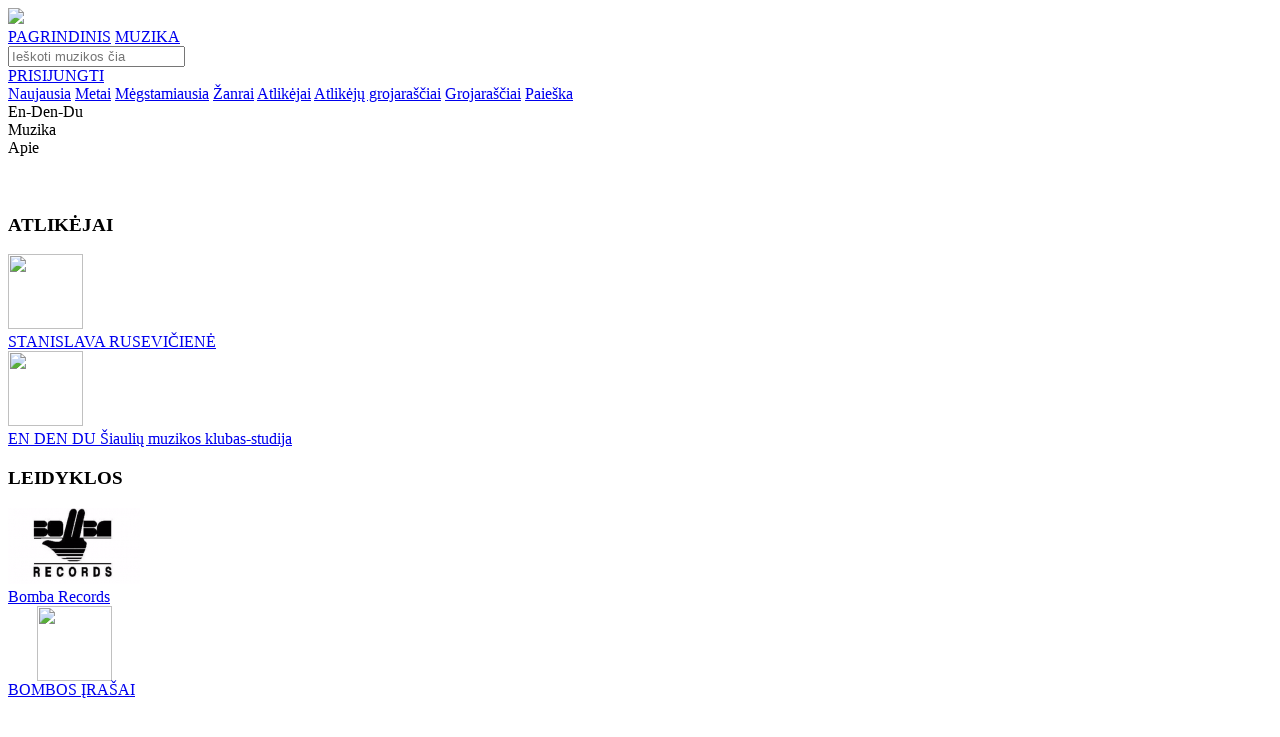

--- FILE ---
content_type: text/html; charset=UTF-8
request_url: https://www.pakartot.lt/project/en-den-du
body_size: 148286
content:
<!DOCTYPE html>
<html lang="lt-LT">
<head>
                                        <meta
                     charset='utf-8'                >
                                                <meta
                     http-equiv='content-type' content='text/html; charset=utf-8'                >
                                                <meta
                     name='robots' content='index, follow'                >
                                                <meta
                     name='googlebot' content='index, follow'                >
                                                <meta
                     name='robots' content='NOODP'                >
                                                <meta
                     property='og:site_name' content='Muzikinis portalas Pakartot'                >
                                                <meta
                     property='og:type' content='article'                >
                                                <meta
                     property='fb:app_id' content='171351343060021'                >
                            <!--<meta name="viewport" content="width=1374">-->
    <meta name="viewport" content="width=device-width, initial-scale=1.0">
    <link rel="preconnect" href="https://fonts.gstatic.com">
    <link href="https://fonts.googleapis.com/css?family=Raleway:400,700" rel="stylesheet">
    <link href="https://fonts.googleapis.com/css?family=IBM+Plex+Sans:400,700" rel="stylesheet">
    <link href="https://fonts.googleapis.com/css2?family=Poppins:ital,wght@0,100;0,200;0,300;0,400;0,500;0,600;0,700;0,800;0,900;1,100;1,200;1,300;1,400;1,500;1,600;1,700;1,800;1,900&display=swap" rel="stylesheet">
    <link href="https://fonts.googleapis.com/css2?family=Roboto&display=swap" rel="stylesheet">
    <link href="https://cdnjs.cloudflare.com/ajax/libs/font-awesome/5.15.1/css/all.min.css" rel="stylesheet">
    <link href="https://www.pakartot.lt/app/templates/default9/assets/css/slick.css?v=2.1.18" rel="stylesheet">
    <link href="https://www.pakartot.lt/app/templates/default9/assets/css/slick-theme.css?v=2.1.18" rel="stylesheet">
    <link href="https://www.pakartot.lt/app/templates/default9/assets/css/icons/style.css?v=2.1.18" rel="stylesheet">
    <link href="https://www.pakartot.lt/app/templates/default9/assets/css/icons/customfontstyle.css?v=2.1.18" rel="stylesheet">
    <link href="https://www.pakartot.lt/app/templates/default9/assets/css/custom-style.css?v=2.1.18" rel="stylesheet">
    <link rel="apple-touch-icon" href="/assets/images/icon/apple-touch-icon-180.png">
    <link rel="shortcut icon" href="/assets/images/icon/favicon.ico" type="image/x-icon">
    <meta content="Grupė EN-DEN-DU. Didžiausia legalios lietuviškos muzikos duomenų bazė." name="description">
    <meta content="grupė, EN-DEN-DU, pakartot, lietuviška muzika, nemokamai, internetu" name="keywords">
    <meta content="https://www.pakartot.lt/project/en-den-du" property="og:url">
    <meta content="Grupė EN-DEN-DU" property="og:title">
    <meta content="Grupė EN-DEN-DU. Didžiausia legalios lietuviškos muzikos duomenų bazė." property="og:description">
    <meta content="" property="og:image">
        <meta content="348" property="og:image:width">
    <meta content="348" property="og:image:height">
            <title>Grupė EN-DEN-DU</title>
    
                        <link rel="stylesheet" type="text/css" href="https://www.pakartot.lt/app/templates/default9/assets/css/styles.css?v=2.1.18" />
                    <link rel="stylesheet" type="text/css" href="https://www.pakartot.lt/app/templates/default9/assets/css/player.css?v=2.1.18" />
                    <link rel="stylesheet" type="text/css" href="https://www.pakartot.lt/app/templates/default9/assets/css/jquery.jscrollpane.css?v=2.1.18" />
            
                            <script type="text/javascript" src="https://www.pakartot.lt/app/templates/default9/assets/js/jquery/jquery-3.5.1.min.js?v=2.1.18"></script>
                    <script type="text/javascript" src="https://www.pakartot.lt/app/templates/default9/assets/js/jquery/jquery-ui.min.js?v=2.1.18"></script>
                    <script type="text/javascript" src="https://www.pakartot.lt/app/templates/default9/assets/js/jquery/jquery.json.js?v=2.1.18"></script>
                    <script type="text/javascript" src="https://www.pakartot.lt/app/templates/default9/assets/js/jquery/jquery.jscrollpane.js?v=2.1.18"></script>
                    <script type="text/javascript" src="https://www.pakartot.lt/app/templates/default9/assets/js/jquery/jquery.fileupload.js?v=2.1.18"></script>
                    <script type="text/javascript" src="https://www.pakartot.lt/app/templates/default9/assets/js/jquery/jquery.fileupload-process.js?v=2.1.18"></script>
                    <script type="text/javascript" src="https://www.pakartot.lt/app/templates/default9/assets/js/jquery/jquery.base64.js?v=2.1.18"></script>
                    <script type="text/javascript" src="https://www.pakartot.lt/app/templates/default9/assets/js/web/json2.js?v=2.1.18"></script>
                    <script type="text/javascript" src="https://www.pakartot.lt/app/templates/default9/assets/js/jquery/jquery.mask.min.js?v=2.1.18"></script>
                    <script type="text/javascript" src="https://www.pakartot.lt/app/templates/default9/assets/js/jquery/jquery.history.js?v=2.1.18"></script>
                    <script type="text/javascript" src="https://www.pakartot.lt/app/templates/default9/assets/js/player/jquery.jplayer.min.js?v=2.1.18"></script>
                    <script type="text/javascript" src="https://www.pakartot.lt/app/templates/default9/assets/js/player/jplayer.playlist_fr.js?v=2.1.18"></script>
                    <script type="text/javascript" src="https://www.pakartot.lt/app/templates/default9/assets/js/player/pakartot.player_fr.js?v=2.1.18"></script>
                    <script type="text/javascript" src="https://www.pakartot.lt/app/templates/default9/assets/js/web/uri.js?v=2.1.18"></script>
                    <script type="text/javascript" src="https://www.pakartot.lt/app/templates/default9/assets/js/web/main.js?v=2.1.18"></script>
                    <script type="text/javascript" src="https://www.pakartot.lt/app/templates/default9/assets/js/web/gallery.js?v=2.1.18"></script>
                    <script type="text/javascript" src="https://www.pakartot.lt/app/templates/default9/assets/js/web/mod_dash.js?v=2.1.18"></script>
                    <script type="text/javascript" src="https://www.pakartot.lt/app/templates/default9/assets/js/web/warnings.js?v=2.1.18"></script>
                    <script type="text/javascript" src="https://www.pakartot.lt/app/templates/default9/assets/js/web/quicksearch.js?v=2.1.18"></script>
                    <script type="text/javascript" src="https://www.pakartot.lt/app/templates/default9/assets/js/bootstrap/bootstrap.min.js?v=2.1.18"></script>
            
            <script>        var t = {"language":"lt","frn":{"albums_albums_newest_albums":"naujausi albumai","aliases_aliases_newest_aliases":"naujausi atlik\u0117jai","aliases_page_title":"Pakartot.lt - Naujausi atlik\u0117jai","albums_page_title":"Pakartot.lt - Naujausi albumai","dashboard_dashboard_liked_block_title_loved":"mylimi","dashboard_dashboard_liked_tabs_albums":"Albumai","dashboard_dashboard_liked_tabs_tracks":"\u012era\u0161ai","dashboard_dashboard_liked_tabs_groups":"Grup\u0117s","dashboard_dashboard_liked_tabs_playlists":"Grojara\u0161\u010diai","dashboard_dashboard_liked_tabs_aliases":"Atlik\u0117jai","dashboard_dashboard_liked_tabs_labels":"Leidyklos","dashboard_dashboard_liked_tabs_empty":"S\u0105ra\u0161as tu\u0161\u010dias","dashboard_dashboard_password_block_title":"slapta\u017eod\u017eio keitimas","dashboard_dashboard_password_old_pass":"Senas slapta\u017eodis","dashboard_dashboard_password_new_pass":"Naujas slapta\u017eodis","dashboard_dashboard_password_save":"I\u0161saugoti","dashboard_dashboard_playlists_edit_block_title":"grojara\u0161\u010dio redagavimas","dashboard_dashboard_playlists_playlist_name":"Grojara\u0161\u010dio pavadinimas","dashboard_dashboard_playlists_track_search":"k\u016brinio paie\u0161ka","dashboard_dashboard_playlists_track_name":"K\u016brinio pavadinimas","dashboard_dashboard_playlists_search_results":"Paie\u0161kos rezultatai","dashboard_dashboard_playlists_search_no_results":"Pagal j\u016bs\u0173 paie\u0161kos \u017eod\u012f nieko neradome.","dashboard_dashboard_playlists_playlist_tracks":"Grojara\u0161\u010dio dainos","dashboard_dashboard_playlists_playlist_empty":"Dain\u0173 s\u0105ra\u0161as tu\u0161\u010dias","dashboard_common_save":"I\u0161saugoti","dashboard_common_cancel":"At\u0161aukti","dashboard_dashboard_playlists_new_block_title":"grojara\u0161\u010dio k\u016brimas","dashboard_dashboard_playlists_new_playlist_name":"Grojara\u0161\u010dio pavadinimas","dashboard_dashboard_playlists_generate_block_title":"grojara\u0161\u010dio generavimas","dashboard_dashboard_playlists_generate_genre_list":"\u017danr\u0173 s\u0105ra\u0161as","dashboard_dashboard_playlists_generate_generate":"Sugeneruoti pagal pasirinktus \u017eanrus","dashboard_dashboard_playlists_block_title":"grojara\u0161\u010diai","dashboard_dashboard_playlists_btn_generate":"sugeneruoti grojara\u0161t\u012f","dashboard_dashboard_playlists_btn_form":"suformuoti grojara\u0161t\u012f","dashboard_dashboard_playlists_playlists_list":"Grojara\u0161\u010di\u0173 s\u0105ra\u0161as","dashboard_dashboard_playlists_playlists_list_empty":"Grojara\u0161\u010di\u0173 s\u0105ra\u0161as tu\u0161\u010dias","dashboard_dashboard_profile_block_title":"paskyros valdymas","dashboard_dashboard_profile_name":"Vardas","dashboard_dashboard_profile_surname":"Pavard\u0117","dashboard_dashboard_profile_birthday":"Gimimo data","dashboard_dashboard_profile_upload_photo":"\u012ekelti nuotrauk\u0105","dashboard_dashboard_profile_description":"Prisistatymas","dashboard_dashboard_recent_block_title":"paskutiniai klausyti","dashboard_dashboard_recent_empty_list":"S\u0105ra\u0161as tu\u0161\u010dias","dashboard_menu_member_tools":"Nario \u012frankiai","dashboard_menu_playlists":"Grojara\u0161\u010diai","dashboard_menu_last_listened":"Paskutiniai klausyti","dashboard_menu_profile":"Paskyros valdymas","dashboard_menu_loved":"Mylimi","dashboard_menu_pass":"Slapta\u017eodis","frontpage_newest_music_albums":"naujausia muzika pakartot","frontpage_newest_albums":"naujausi albumai","frontpage_newest_projects":"naujausi projektai","frontpage_newest_aliases":"naujausi atlik\u0117jai","frontpage_playlists":"stiliai","profile_album_album_description":"APRA\u0160YMAS","profile_album_album_label":"LEIDYKLA","profile_album_album_participants":"Dalyviai","profile_album_album_genre":"\u017dANRAS","common_complain":"prane\u0161k agata","profile_album_album_similar_albums":"pana\u0161\u016bs albumai","profile_alias_alias_description":"BIOGRAFIJA","profile_alias_alias_projects":"PROJEKTAI","profile_alias_alias_labels":"LEIDYKLOS","profile_alias_alias_genres":"\u017dANRAI","profile_alias_alias_albums":"albumai","profile_alias_alias_blog":"STRAIPSNIAI","profile_alias_alias_liked":"mylimi","profile_alias_alias_playlists":"Grojara\u0161\u010diai","profile_label_label_description":"APRA\u0160YMAS","profile_label_label_projects":"PROJEKTAI","profile_label_label_labels":"LEIDYKLOS","profile_label_label_genres":"\u017dANRAI","profile_label_label_albums":"albumai","profile_label_label_blog":"STRAIPSNIAI","profile_label_label_liked":"mylimi","profile_listener_listener_description":"APRA\u0160YMAS","profile_listener_listener_liked_albums":"mylimi albumai","profile_listener_listener_liked":"mylimi","profile_listener_listener_playlists":"Grojara\u0161\u010diai","profile_playlist_playlist_owner":"k\u016br\u0117jas","profile_playlist_playlist_genres":"\u017eanrai","profile_playlist_playlist_other_owner_playlists":"kiti k\u016br\u0117jo grojara\u0161\u010diai","profile_project_project_description":"BIOGRAFIJA","profile_project_project_members":"DALYVIAI","profile_project_project_labels":"LEIDYKLOS","profile_project_project_genres":"\u017dANRAI","profile_project_project_albums":"albumai","profile_project_project_blog":"STRAIPSNIAI","projects_page_title":"Pakartot.lt - Naujausi projektai","projects_projects_block_title":"naujausi projektai","albums_new_music_page_title":"Pakartot.lt - Naujausia muzika pakartot","albums_new_music_block_title":"naujausia muzika pakartot","search_common_results":"Paie\u0161kos rezultatai","search_search_page_title":"Pakartot.lt - Paie\u0161ka","search_search_albums_page_title":"Pakartot.lt - Paie\u0161ka: albumai","search_search_aliases_page_title":"Pakartot.lt - Paie\u0161ka: atlik\u0117jai","search_search_labels_page_title":"Pakartot.lt - Paie\u0161ka: leidyklos","search_search_playlists_page_title":"Pakartot.lt - Paie\u0161ka: grojara\u0161\u010diai","search_search_groups_page_title":"Pakartot.lt - Paie\u0161ka: grup\u0117s","search_search_tracks_page_title":"Pakartot.lt - Paie\u0161ka: \u012fra\u0161ai","search_albums_albums":"Albumai","search_aliases_aliases":"Atlik\u0117jai","search_labels_labels":"Leidyklos","search_playlists_playlists":"Grojara\u0161\u010diai","search_projects_projects":"Grup\u0117s","search_tracks_tracks":"Muzikiniai k\u016briniai","footer_login_title":"Prisijungimas","footer_login_email":"El. pa\u0161tas","footer_login_pass":"Slapta\u017eodis","footer_login_forgot_pass":"Pamir\u0161ote slapta\u017eod\u012f","footer_login_remember_me":"Prisiminti mane","footer_login_login":"Prisijungti","footer_login_register":"Registruotis","footer_recover_pass_recover":"Slapta\u017eod\u017eio atk\u016brimas","footer_recover_pass_enter_email":"\u012eveskite el. pa\u0161to adres\u0105","footer_recover_pass_get_new_pass":"Gauti nauj\u0105 slapta\u017eod\u012f","footer_notice":"Prane\u0161imas","footer_notice_ok":"Gerai","footer_registration_title":"Registracija","footer_registration_for_listeners":"Klausytojams","footer_registration_for_members":"Muzikantams","footer_registration_name":"Vardas","footer_registration_surname":"Pavard\u0117","footer_registration_email":"El. pa\u0161tas","footer_registration_pass":"Slapta\u017eodis","footer_registration_agata_nr":"AGATA sutarties nr.","footer_registration_register":"Registruotis","header_login":"Prisijungti","header_logout":"atsijungti","header_full_search":"i\u0161sami paie\u0161ka","header_player_play":"groti","header_player_pause":"pauz\u0117","header_player_next":"kitas","header_player_previuos":"ankstesnis","header_player_empty_playlist":"Tu\u0161\u010dias grojara\u0161tis","start_actions_recover_pass_email_subject":"Slapta\u017eod\u017eio atk\u016brimas","start_actions_recover_pass_email_body":"Sveiki,<br\/><br\/> \r\nJums s\u0117kmingai sugeneruotas kodas, kuris reikalingas pakeisti slapta\u017eod\u012f.<br\/><br\/> J\u016bs\u0173 kodas: <b>%s<\/b><br\/><br\/>\r\nNor\u0117dami atkurti slapta\u017eod\u012f i\u0161 karto spustelikte ant \u0161ios nuorodos: <a href=\"https:\/\/www.pakartot.lt\/recover\/%s\" target=\"_blank\">https:\/\/www.pakartot.lt\/recover\/%s<\/a><br \/><br \/>\r\nArba galite \u012fvesti patys per \u0161i\u0105 nuoroda: <a href=\"https:\/\/www.pakartot.lt\/recover\/\" target=\"_blank\">https:\/\/www.pakartot.lt\/recover\/<\/a><br \/><br \/>\r\nPagarbiai,<br\/>\r\nPakartot.lt","start_actions_register_email_subject":"Registracijos patvirtinimas","start_actions_register_email_body":"Sveiki, <br\/><br\/> \r\nNor\u0117dami u\u017ebaigti registracij\u0105 www.pakartot.lt portale, paspauskite \u0161i\u0105 nuorod\u0105: <br\/><br\/>\r\n<a href=\"https:\/\/www.pakartot.lt\/confirm\/%1$s\" target=\"_blank\">https:\/\/www.pakartot.lt\/confirm\/%1$s<\/a><br\/><br\/>\r\nPagarbiai,<br\/>\r\nPakartot.lt","profile_alias_alias_links":"nuorodos","profile_project_project_links":"nuorodos","profile_label_label_links":"nuorodos","header_stream":"srautas","header_back_to_admin":"GR\u012e\u017dTI \u012e ADMINO APLINK\u0104","footer_connect_with_fb":"Prisijunk su Facebook","footer_connect_or":"Arba","footer_send_notice":"Si\u0173sti","footer_short_complain_description":"Trumpas problemos apra\u0161ymas","description_more":"Pla\u010diau","description_less":"Ma\u017eiau","friend_list":"draug\u0173 ratas","blog_owner_group":"Grup\u0117","blog_owner_label":"Leidykla","blog_owner_artist":"Atlik\u0117jas","blog_owner_channel":"Kanalas","blog_blog":"straipsnis","blog_industry_news":"industrijos naujiena","blog_other_industry_news":"kitos naujienos","blog_other_blogs":"kiti straipsniai","most_liked_most_liked":"mylimi","most_liked_page_title":"Pakartot.lt - Mylimi","dashboard_dashboard_blogs_blog_name":"Straipsnio pavadinimas","dashboard_dashboard_blogs_blog_editing":"Straipsnio redagavimas","dashboard_dashboard_blogs_blog_teaser":"Straipsnio santrauka","dashboard_dashboard_blogs_blog_text":"Straipsnio tekstas","dashboard_dashboard_blogs_blog_adding":"Straipsnio k\u016brimas","dashboard_dashboard_blogs_blogs":"straipsniai","dashboard_dashboard_blogs_add_blog":"Ra\u0161yti nauj\u0105 straipsn\u012f","dashboard_dashboard_blogs_blog_list":"Straipsni\u0173 s\u0105ra\u0161as","dashboard_dashboard_blogs_date":"Data","dashboard_dashboard_blogs_name":"Pavadinimas","dashboard_dashboard_blogs_empty_blog_list":"Straipsni\u0173 s\u0105ra\u0161as tu\u0161\u010dias","dashboard_dashboard_liked_tabs_events":"\u012evykiai","dashboard_dashboard_liked_tabs_blogs":"Straipsniai","dashboard_dashboard_liked_tabs_channels":"Kanalai","dashboard_dashboard_liked_tabs_listeners":"Klausytojai","dashboard_dashboard_messages_block_title_messages":"\u017dinut\u0117s","dashboard_dashboard_messages_message_preview":"Gauto prane\u0161imo per\u017ei\u016bra","dashboard_dashboard_messages_receiver":"Gav\u0117jas","dashboard_dashboard_messages_from":"Nuo","dashboard_dashboard_messages_date":"Data","dashboard_dashboard_messages_subject":"Tema","dashboard_dashboard_messages_message":"Prane\u0161imas","dashboard_dashboard_messages_delete_message":"I\u0161trinti","dashboard_dashboard_messages_cancel":"At\u0161aukti","dashboard_dashboard_messages_replay":"Atra\u0161yti","dashboard_dashboard_messages_message_replay":"Gauto prane\u0161imo atsakymas","dashboard_dashboard_messages_sender":"Siunt\u0117jas","dashboard_dashboard_messages_answer":"Atsakymas","dashboard_dashboard_messages_send_answer":"Si\u0173sti atsakym\u0105","dashboard_dashboard_messages_recieved_message_list":"Gaut\u0173 prane\u0161im\u0173 s\u0105ra\u0161as","dashboard_dashboard_messages_empty":"Prane\u0161im\u0173 s\u0105ra\u0161as tu\u0161\u010dias","dashboard_dashboard_messages_sent_message_list":"I\u0161si\u0173st\u0173 prane\u0161im\u0173 s\u0105ra\u0161as","dashboard_dashboard_messages_to":"Kam","dashboard_dashboard_messages_new_message":"Naujas prane\u0161imas","dashboard_dashboard_messages_send_message":"Si\u0173sti prane\u0161im\u0105","dashboard_dashboard_messages_to_admin":"AGATA administratoriui","dashboard_dashboard_messages_sender_types_aliases":"Pseudonimai","dashboard_dashboard_messages_sender_types_labels":"Leidyklos","dashboard_dashboard_messages_unread":"Neskaitytas","dashboard_dashboard_messages_read":"Perskaitytas","dashboard_dashboard_messages_create_message":"Kurti prane\u0161im\u0105","dashboard_dashboard_messages_received_messages":"Gauti prane\u0161imai","dashboard_dashboard_messages_sent_messages":"I\u0161si\u0173sti prane\u0161imai","dashboard_menu_messages":"\u017dinut\u0117s","dashboard_menu_blogs":"Straipsniai","dashboard_menu_to_profile":"profilio per\u017ei\u016bra","event_event_event_calendar":"Rengini\u0173 kalendorius","event_event_participants":"Atlik\u0117jai:","events_events_event_calendar":"Rengini\u0173 kalendorius","events_events_events":"Renginiai","frontpage_most_liked":"mylimi","frontpage_news":"naujienos","frontpage_coming_events":"Artimiausi renginiai","profile_album_album_year":"Metai","profile_album_album_in_channel_playlists":"kanal\u0173 grojara\u0161\u010diuose","profile_album_album_coming_events":"artimiausi renginiai","profile_alias_alias_remove_from_friends":"Pa\u0161alinti i\u0161 draug\u0173","profile_alias_alias_add_to_friends":"Prid\u0117ti prie draug\u0173","profile_alias_alias_in_channel_playlists":"kanal\u0173 grojara\u0161\u010diuose","profile_alias_alias_coming_events":"artimiausi renginiai","profile_alias_alias_similar_aliases":"Pana\u0161ios asmenyb\u0117s","profile_channel_channel_recommended_albums":"Rekomenduojami albumai","profile_channel_channel_stream":"srautas","profile_channel_channel_playlists":"Grojara\u0161\u010diai","profile_label_label_blogs":"straipsniai","profile_label_label_in_channel_playlists":"kanal\u0173 grojara\u0161\u010diuose","profile_label_label_coming_events":"artimiausi renginiai","profile_label_label_similar_labels":"Pana\u0161ios leidyklos","profile_channel_channel_friend_list":"Draug\u0173 ratas","profile_listener_listener_friend_list":"Draug\u0173 ratas","profile_project_project_blogs":"Straipsniai","profile_project_project_in_channel_playlists":"kanal\u0173 grojara\u0161\u010diuose","profile_project_project_coming_events":"artimiausi renginiai","profile_project_project_similar_projects":"Pana\u0161ios grup\u0117s","search_blogs_blogs":"Straipsniai","search_channels_channels":"Kanalai","search_events_events":"\u012evykiai","search_listeners_listeners":"Klausytojai","search_search_channels_page_title":"Kanalai","search_search_listeners_page_title":"Klausytojai","search_search_blogs_page_title":"Straipsniai","search_search_events_page_title":"\u012evykiai","stream_stream_basic_stream":"bendras srautas","stream_stream_my_stream":"mano srautas","stream_page_title":"Pakartot.lt - Srautas","events_page_title":"Pakartot.lt - Artimiausi renginiai","blog_blog_friend_list":"Draug\u0173 ratas","common_warning_title":"Prane\u0161imas","common_warning_ok":"Gerai","common_warning_yes":"Taip","dashboard_messages_delete_message_q":"Ar tikrai norite i\u0161trinti prane\u0161im\u0105?","common_warning_cancel":"At\u0161aukti","dashborad_playlist_track_added":"\u012etrauktas","dashborad_playlist_add_track":"\u012etraukti","dashborad_playlist_remove_track_q":"Ar tikrai norite pa\u0161alinti \u012fra\u0161\u0105 i\u0161 grojara\u0161\u010dio?","dashborad_playlist_remove_playlist":"Ar tikrai norite pa\u0161alinti grojara\u0161t\u012f:","dashborad_playlist_playlist_is_prive":"privatus","dashborad_playlist_playlist_is_public":"vie\u0161as","dashboard_blogs_delete_blog_q":"Ar tikrai norite i\u0161trinti straipsn\u012f?","months_january":"Sausis","months_february":"Vasaris","months_march":"Kovas","months_april":"Balandis","months_may":"Gegu\u017e\u0117","months_june":"Bir\u017eelis","months_july":"Liepa","months_august":"Rugpj\u016btis","months_september":"Rugs\u0117jis","months_october":"Spalis","months_november":"Lapkritis","months_december":"Gruodis","days_short_monday":"Pr","days_short_tuesday":"An","days_short_wednesday":"Tr","days_short_thursday":"Kt","days_short_friday":"Pn","days_short_saturday":"\u0160\u0161","days_short_sunday":"Sk","albums_by_genre":"Albumai pagal \u017eanr\u0105","albums_by_genre_page_title":"Pakartot.lt - Albumai pagal \u017eanr\u0105","albums_by_genre_empty_list":"Album\u0173 s\u0105ra\u0161as tu\u0161\u010dias","footer_no_like_text":"Tik prisijung\u0119 gal\u0117site atlikti \u0161i\u0105 funkcij\u0105","footer_playlist_new":"Naujo grojara\u0161\u010dio pavadinimas","footer_playlist_submit":"Sukurti","recovery_recover":"Atkurti","recovery_code":"Kodas","recovery_code_message":"Elektroniniu pa\u0161tu Jums buvo atsi\u0173stas kodas, kur\u012f \u012fved\u0119 \u017eemiau gal\u0117site pasikeisti slapta\u017eod\u012f.","recovery_new_password":"Naujas slapta\u017eodis","recovery_repeat_password":"Pakartoti nauj\u0105 slapta\u017eod\u012f","footer_registration_pass_repeat":"Pakartoti slapta\u017eod\u012f","search_search_show_all_results":"Rodyti visus rezultatus","search_detail_search":"Detali paie\u0161ka","dashboard_dashboard_playlists_btn_random":"sugeneruoti atsitiktin\u012f grojara\u0161t\u012f","footer_share_title":"Pasidalinti","homepage_menu_musician":"MUZIKANTAMS","homepage_menu_business":"VERSLUI","homepage_menu_listener":"KLAUSYTOJAMS","homepage_menu_text_business":"<div class=\"tleft\">PAKARTOT \u2013 tai did\u017eiausia skaitmenizuot\u0173 lietuvi\u0161kos muzikos \u012fra\u0161\u0173 ir duomen\u0173 baz\u0117 internete. <br \/><br \/><ul><li>Suteikiame galimyb\u0119 Jums susidaryti grojara\u0161\u010dius naudojant skirting\u0173 laikotarpi\u0173 liaudies muzik\u0105, d\u017eiaz\u0105, rok\u0105, elektronik\u0105, dainuojam\u0105j\u0105 poezij\u0105 ir kt.<\/li><li>J\u016bs\u0173 mokamas licencijos mokestis bus sumok\u0117tas atlik\u0117jui ir \u012fra\u0161\u0173 gamintojui pagal tikslias J\u016bs\u0173 versle grojan\u010di\u0173 k\u016brini\u0173 ataskaitas.<\/li><li>Unikali galimyb\u0117 sukurti savo verslui tinkam\u0105 lietuvi\u0161kos muzikos grojara\u0161t\u012f apimant\u012f vis\u0105 Lietuvos muzikos istorij\u0105. Visa nacionalin\u0117 muzik\u0105, tai galimyb\u0117 pamaloninti savo klientus i\u0161skirtiniu turiniu.<\/li><\/ul><br \/><p>Viskas \u2013 vienoje vietoje, viskas \u2013 legaliai.<\/p><\/div>","homepage_menu_text_musician":"<div class=\"tleft\">PAKARTOT \u2013 tai did\u017eiausia skaitmenizuot\u0173 lietuvi\u0161kos muzikos \u012fra\u0161\u0173 ir duomen\u0173 baz\u0117 internete. Skirting\u0173 laikotarpi\u0173 ir \u017eanr\u0173 \u2013 liaudies muzika, d\u017eiazas, rokas, elektronika, dainuojamoji poezija ir kt. Viskas \u2013 vienoje vietoje, viskas \u2013 J\u016bs\u0173 rankose.<br \/><br \/><ul><li>Lietuvos muzikantams PAKARTOT \u2013 platforma b\u016bti i\u0161girstiems, pasiekti didesn\u0119 auditorijos dal\u012f bei gauti didesn\u012f atlyg\u012f.<\/li><li>\u0160ios platformos perklaus\u0173 statistika suteikia galimyb\u0119 tiksliai paskirstyti atlyginim\u0105 \u012fra\u0161\u0173 atlik\u0117jams, gamintojams bei autoriams.<\/li><li>PAKARTOT platforma tai naujos formos muzikos pateikimas verslui, kuris leid\u017eia gauti tikslias grojamos muzikos ataskaitas ir taip paskirstyti atlyg\u012f atlik\u0117jams ir fonogram\u0173 gamintojams.<\/li><li>Tai erdv\u0117, kur klausytoj\u0173 nostalgija nepamir\u0161tamoms melodijoms susitinka su progresyvi\u0173 \u0161i\u0173 dien\u0173 muzikos ritm\u0173 alkiu.<\/li><li>PAKARTOT ne tik suteiks prog\u0173 lietuvi\u0161kai muzikai b\u016bti i\u0161girstai, bet ir u\u017ekirs keli\u0105 jos klausymuisi nelegaliais b\u016bdais.<\/li><li>Jei dar nesate asociacijos AGATA narys juo tapti galite u\u017epild\u0119 \u0161i\u0105 atlik\u0117j\u0173 <a target=\"_blank\" class=\"underline\" href=\"http:\/\/www.agata.lt\/tapti-agatos-nariu\/atlikejams-ir-aktoriams\">anket\u0105.<\/a><\/li><\/ul><br \/><p>Kvie\u010diame ir Jus aktyviai \u012fsitraukti \u012f PAKARTOT veikl\u0105 atnaujinant savo \u012fra\u0161\u0173 informacij\u0105, keliant senus ir naujus albumus ar pristatant naujas dainas b\u016btent \u0161ioje platformoje.<\/p><\/div>","homepage_menu_text_listener":"<div class=\"tleft\">PAKARTOT \u2013 tai did\u017eiausia skaitmenizuot\u0173 lietuvi\u0161kos muzikos \u012fra\u0161\u0173 ir duomen\u0173 baz\u0117 internete. Skirting\u0173 laikotarpi\u0173 ir \u017eanr\u0173 \u2013 liaudies muzika, d\u017eiazas, rokas, elektronika, dainuojamoji poezija ir kt. Viskas \u2013 vienoje vietoje, viskas \u2013 legaliai.<br \/><br \/><ul><li>PAKARTOT suteikia galimyb\u0119 susidaryti m\u0117gstamiausi\u0173 dain\u0173 grojara\u0161\u010dius.<\/li><li>Lengva dalintis m\u0117gstamais \u012fra\u0161ais socialiniuose tinkluose.<\/li><li>Atradimo d\u017eiaugsmas ie\u0161kant sen\u0173 ir nauj\u0173 muzikos \u012fra\u0161\u0173 vienoje vietoje legaliai.<\/li><li>Pagal Tavo muzikos perklaus\u0173 statistik\u0105 bus skai\u010diuojamas atlik\u0117j\u0173 ir \u012fra\u0161\u0173 gamintoj\u0173 atlygis.<\/li><li>Susipa\u017einki su lietuvi\u0161kos muzikos istorija ir naujienomis!<\/li><\/ul><br \/>Mes tikime, kad PAKARTOT ne tik suteiks prog\u0173 lietuvi\u0161kai muzikai b\u016bti i\u0161girstai, bet ir u\u017ekirs keli\u0105 jos klausymuisi nelegaliais b\u016bdais. Kad taps erdve, kur klausytoj\u0173 nostalgija nepamir\u0161tamoms melodijoms susitiks su progresyvi\u0173 \u0161i\u0173 dien\u0173 muzikos ritm\u0173 alkiu. Pagal svetain\u0117je esan\u010di\u0173 muzikos k\u016brini\u0173 perklaus\u0173 statistik\u0105 bus skirstoma dalis kompensacinio atlyginimo j\u0173 atlik\u0117jams, \u012fra\u0161\u0173 gamintojams bei autoriams.<\/div>","homepage_menu_labels":"LEIDYKLOMS","homepage_menu_text_labels":"<div class=\"tleft\">PAKARTOT \u2013 tai did\u017eiausia skaitmenizuot\u0173 lietuvi\u0161kos muzikos \u012fra\u0161\u0173 ir duomen\u0173 baz\u0117 internete. Skirting\u0173 laikotarpi\u0173 ir \u017eanr\u0173 \u2013 liaudies muzika, d\u017eiazas, rokas, elektronika, dainuojamoji poezija ir kt. Viskas \u2013 vienoje vietoje, viskas \u2013 legaliai.<br \/><br \/><ul><li>Pagal svetain\u0117je esan\u010di\u0173 muzikos k\u016brini\u0173 perklaus\u0173 statistik\u0105 bus skirstoma dalis kompensacinio atlyginimo j\u0173 atlik\u0117jams, \u012fra\u0161\u0173 gamintojams bei autoriams.<\/li><li>PAKARTOT platforma tai naujos formos muzikos pateikimas verslui, kuris leid\u017eia gauti tikslias grojamos muzikos ataskaitas ir taip taip paskirstyti atlyg\u012f atlik\u0117jams ir fonogram\u0173 gamintojams.<\/li><li>PAKARTOT ne tik suteiks prog\u0173 lietuvi\u0161kai muzikai b\u016bti i\u0161girstai, bet ir u\u017ekirs keli\u0105 jos klausymuisi nelegaliais b\u016bdais.<\/li><li>Jei dar nesate asociacijos AGATA narys juo tapti galite u\u017epild\u0119 \u0161i\u0105 \u012fra\u0161\u0173 gamintoj\u0173 <a target=\"_blank\" class=\"underline\" href=\"http:\/\/www.agata.lt\/lt\/tapti-agatos-nariu\/irasu-gamintojams\">anket\u0105.<\/a><\/li><\/ul><br \/><p>Kvie\u010diame ir Jus aktyviai \u012fsitraukti \u012f PAKARTOT veikl\u0105 atnaujinant savo \u012fra\u0161\u0173 informacij\u0105, keliant senus ir naujus albumus ar pristatant naujas dainas b\u016btent \u0161ioje platformoje.<\/p><\/div>","footer_registration_company_name":"\u012emon\u0117s pavadinimas","footer_registration_company_code":"\u012emon\u0117s kodas","footer_registration_phone":"Tel. Nr.","start_actions_register_member_email_subject":"Pakartot.lt \/ Muzikanto registracija","start_actions_register_member_email_body":"Sveiki, <br\/><br\/> Naujo muzikanto registracij\u0105 www.pakartot.lt portale.<br \/><br \/><b>Vardas:<\/b> %1$s <br \/><b>Pavard\u0117:<\/b> %2$s <br \/><b>El. Pa\u0161tas:<\/b> %3$s <br \/><br \/>Pagarbiai,<br\/>Pakartot.lt","start_actions_register_business_email_subject":"Pakartot.lt \/ Verslo kliento registracija","start_actions_register_business_email_body":"Sveiki, <br\/><br\/> Naujo verslo kliento registracij\u0105 www.pakartot.lt portale.<br \/><br \/><b>\u012emon\u0117s pavadinimas:<\/b> %1$s <br \/><b>\u012emon\u0117s kodas:<\/b> %2$s <br \/><b>El. Pa\u0161tas:<\/b> %3$s <br \/><b>Telefono numeris:<\/b> %4$s<br \/><br \/>Pagarbiai,<br\/>Pakartot.lt","start_actions_register_labels_email_body":"Sveiki, <br\/><br\/> Naujos leidyklos registracij\u0105 www.pakartot.lt portale.<br \/><br \/><b>\u012emon\u0117s pavadinimas:<\/b> %1$s <br \/><b>\u012emon\u0117s kodas:<\/b> %2$s <br \/><b>El. Pa\u0161tas:<\/b> %3$s <br \/><b>Telefono numeris:<\/b> %4$s<br \/><br \/>Pagarbiai,<br\/>Pakartot.lt","start_actions_register_labels_email_subject":"Pakartot.lt \/ Leidyklos registracija","profile_project_project_hits":"HITAI","profile_project_project_wins":"LAIM\u0116JIMAI","days_short":"d.","profile_alias_alias_hits":"HITAI","profile_alias_alias_wins":"LAIM\u0116JIMAI"},"err":{"frn_new_passwords_dont_match":"Nesutampa slapta\u017eod\u017eiai","frn_recover_pass_email_not_sent":"Nepavyko i\u0161si\u0173sti el. lai\u0161ko su nauju slapta\u017eod\u017eiu","frn_recover_pass_no_such_email":"Toks el. pa\u0161tas sistemoje neegzistuoja","frn_recover_pass_empty_email":"Ne\u012fvestas el. pa\u0161tas","frn_register_empty_name":"Ne\u012fvestas vardas","frn_register_empty_surname":"Ne\u012fvesta pavard\u0117","frn_register_empty_email":"Ne\u012fvestas el. pa\u0161tas","frn_register_email_is_used":"Toks el. pa\u0161tas jau u\u017eregistruotas","frn_register_empty_pass":"Ne\u012fvestas slapta\u017eodis","frn_register_empty_agata_nr":"Ne\u012fvestas AGATA sutarties nr.","frn_register_email_not_sent":"Registracija nepavyko. Nepavyko i\u0161si\u0173sti el. lai\u0161ko.","frn_register_failed":"Registracija nepavyko","frn_register_error":"Registracijos klaida","frn_dashboard_change_pass_failed":"Slapta\u017eod\u017eio pakeisti nepavyko","frn_dashboard_change_pass_wrong_old_pass":"Neteisingas senas slapta\u017eodis","frn_dashboard_playlist_empty_name":"Neu\u017epildytas laukas \"Grojara\u0161\u010dio pavadinimas\"","frn_dashboard_playlist_name_bad_symbols":"Grojara\u0161\u010dio pavadinime yra neleistin\u0173 simboli\u0173","frn_dashboard_playlist_add_failed":"Grojara\u0161\u010dio sukurti nepavyko","frn_dashboard_playlist_edit_no_rights":"Neturi tam teisi\u0173","frn_dashboard_playlist_edit_failed":"Grojara\u0161\u010dio pakeisti nepavyko","frn_dashboard_playlist_generate_no_genre":"Nepasirinktas n\u0117 vienas \u017eanras","frn_dashboard_playlist_generate_genre_error":"Tarp pasirinkt\u0173 \u017eanr\u0173 yra neegzistuojan\u010di\u0173","frn_dashboard_playlist_generate_failed":"Grojara\u0161\u010dio sugeneruoti nepavyko","frn_dashboard_profile_fail":"Pakeitim\u0173 i\u0161saugoti nepavyko","frn_email_confirm_failed":"El. pa\u0161tas nepatvirtintas","frn_fb_login_error":"\u012evyko klaida","frn_complain_send_failed":"Prane\u0161imo nusi\u0173sti nepavyko","frn_dashboard_blog_empty_name":"Ne\u012fvestas straipsnio pavadinimas","frn_dashboard_blog_empty_teaser":"Ne\u012fvesta straipsnio santrauka","frn_dashboard_blog_empty_text":"Tu\u0161\u010dias straipsnio tekstas","frn_dashboard_blog_create_failed":"Straipsnio sukurti nepavyko","frn_common_no_rights":"Neturite tam teisi\u0173","frn_dashboard_blog_edit_failed":"Straipsnio pakeisti nepavyko","frn_messages_cant_send_to_yourself":"Negalite si\u0173sti prane\u0161imo sau","frn_messages_send_failed":"Nepavyko i\u0161si\u0173sti prane\u0161imo","frn_messages_receiver_not_found":"Nerastas gav\u0117jas","frn_messages_no_such_message":"Tokio prane\u0161imo n\u0117ra","frn_messages_error_occurred":"\u012evyko neatpa\u017einta klaida","frn_messages_delete_failed":"Nepavyko i\u0161trinti prane\u0161imo","frn_messages_delete_not_your_message_failed":"Negalite i\u0161trinti \u0161io prane\u0161imo, nes jis jums nepriklauso","frn_messages_sender_is_not_selected":"Nepasirinktas siunt\u0117jas","frn_messages_sender_is_not_correct":"Nekorekti\u0161kas siunt\u0117jas","frn_messages_receiver_is_not_selected":"Nepasirinktas gav\u0117jas","frn_messages_subject_is_empty":"Ne\u012fvesta tema","frn_messages_message_is_empty":"Ne\u012fvestas prane\u0161imas","frn_messages_replay_is_empty":"Ne\u012fvestas prane\u0161imo atsakymas","frn_messages_replay_to":"----------- Atsakymas \u012f: -------------","frn_login_empty_email":"Ne\u012fvestas el. pa\u0161tas","frn_login_empty_password":"Ne\u012fvestas slapta\u017eodis","frn_login_email_not_confirmed":"Nepatvirtintas el. pa\u0161to adresas","frn_login_user_is_blocked":"\u0160itas vartotojas u\u017eblokuotas","frn_login_wrong_login_info":"Neteisingas prisijungimo vardas arba slapta\u017eodis","frn_dashboard_playlist_no_tracks_in_this_genre":"\u0160io \u017eanro  \u012fra\u0161\u0173 sistemoje n\u0117ra","frn_dashboard_playlist_empty_playlist_name":"Ne\u012fved\u0117te grojara\u0161\u010dio pavadinimo","frn_dashboard_playlist_no_genre_selected":"Nepasirinktas n\u0117 vienas \u017eanras","frn_dashboard_password_pass_not_entered":"Ne\u012fved\u0117te naujo slapta\u017eod\u017eio","frn_profile_name_is_empty":"Ne\u012fved\u0117te vardo","frn_profile_surname_is_empty":"Ne\u012fved\u0117te pavard\u0117s","frn_complain_text_empty":"Ne\u012fvestas problemos apra\u0161ymas","common_error_occurred":"\u012evyko klaida","recovery_cant_find_code":"Nepavyko aptikti sugeneruoto kodo. Patikrinkite ar nebuvo panaudotas.","recovery_cant_update_password":"Klaida. Nepavyko atnaujinti slapta\u017eod\u017eio.","recovery_logged":"J\u016bs esate prisijung\u0119s, tod\u0117l negalime Jums priminti slapta\u017eod\u017eio.","recovery_code":"Nerastas kodas, bandykite dar kart\u0105!","recovery_empty_password":"Reikia u\u017epildyti abu laukelius","recovery_not_match_passwords":"Nesutampa slapta\u017eod\u017eiai","recovery_password_length":"Slapta\u017eodis per trumpas","frn_register_empty_company_name":"Ne\u012fvestas \u012fmon\u0117s pavadinimas","frn_register_empty_company_code":"Ne\u012fvestas \u012fmon\u0117s kodas","frn_register_empty_phone":"Ne\u012fvestas telefono numeris"},"success":{"frn_recover_pass_successful":"Patikrinkite el. pa\u0161t\u0105, greitu metu turite gauti lai\u0161k\u0105 su tolimesn\u0117mis nuorodomis reikalingomis slapta\u017eod\u017eio atk\u016brimui.","frn_register_successful":"Registracija s\u0117kminga. Patikrinkite el. pa\u0161t\u0105, greitu metu turite gauti lai\u0161k\u0105 su registracijos patvirtinimo nuoroda.","frn_dashboard_change_pass_successful":"Slapta\u017eodis s\u0117kmingai pakeistas","frn_dashboard_playlist_add_successful":"Grojara\u0161tis s\u0117kmingai sukurtas","frn_dashboard_playlist_edit_successful":"Grojara\u0161tis s\u0117kmingai pakeistas","frn_dashboard_playlist_generated_successful":"Grojara\u0161tis s\u0117kmingai sugeneruotas","frn_dashboard_profile_success":"Pakeitimai s\u0117kmingai i\u0161saugoti","frn_email_confirm_successful":"El. pa\u0161tas s\u0117kmingai patvirtintas. Galite prisijungti","frn_complain_sent":"Prane\u0161imas nusi\u0173stas","frn_dashboard_blog_create_success":"Straipsnis s\u0117kmingai prid\u0117tas","frn_dashboard_blog_edit_success":"Straipsnis s\u0117kmingai pakeistas","frn_messages_send_success":"Prane\u0161imas s\u0117kmingai i\u0161si\u0173stas","frn_messages_delete_success":"Prane\u0161imas s\u0117kmingai i\u0161trintas","frn_recovery_password":"Slapta\u017eodis s\u0117kmingai pakeistas. Galite bandyti prisijungti.","frn_register_successful_member":"Registracija s\u0117kminga. Artimiausiu metu su Jumis susisieks AGATA administracija.","frn_register_successful_business":"Registracija s\u0117kminga. Artimiausiu metu su Jumis susisieks AGATA administracija.","frn_register_successful_labels":"Registracija s\u0117kminga. Artimiausiu metu su Jumis susisieks AGATA administracija."}}        </script>    
    <script type="text/javascript">
        var base_url = "https://www.pakartot.lt/";
    </script>

    <link rel="stylesheet" href="https://www.pakartot.lt/app/templates/default9/assets/dist/gridstack.css?v=2.1.18"/>
    <link rel="stylesheet" href="https://www.pakartot.lt/app/templates/default9/assets/dist/gridstack-extra.css?v=2.1.18"/>
    <script src="https://cdnjs.cloudflare.com/ajax/libs/lodash.js/3.5.0/lodash.min.js"></script>
    <script src="https://www.pakartot.lt/app/templates/default9/assets/dist/gridstack.js?v=2.1.18"></script>
    <script src="https://www.pakartot.lt/app/templates/default9/assets/dist/gridstack.jQueryUI.js?v=2.1.18"></script>
    <script src="https://www.pakartot.lt/app/templates/default9/assets/dist/jquery.ui.touch-punch.min.js?v=2.1.18"></script>
    </head>
<body>


<script>
    function changeFloat() {
        if (document.getElementById("top2-left").style.cssFloat == 'left') {
            document.getElementById("top2-left").style.cssFloat = 'right';
            document.getElementById("top2-right").style.cssFloat = 'left';
            loadDoc('right');
        } else {
            document.getElementById("top2-left").style.cssFloat = 'left';
            document.getElementById("top2-right").style.cssFloat = 'right';
            loadDoc('left');
        }
    }
</script>
<script>
    function loadDoc(side) {
        var xhttp = new XMLHttpRequest();
        xhttp.onreadystatechange = function() {
            if (this.readyState == 4 && this.status == 200) {
                //document.getElementById("content").innerHTML = this.responseText;
            }
        };
        xhttp.open("POST", "https://www.pakartot.lt/api/backend/s.php", true);
        xhttp.setRequestHeader("Content-type", "application/x-www-form-urlencoded");
        xhttp.send("side="+side);
    }
</script>
<script>
    $(document).ready(function(){
        $('#jp_video_0').bind('contextmenu',function() { return false; });
    });
    $(document).ready(function(){
        $('#jp_poster_0').bind('contextmenu',function() { return false; });
    });
</script>
    <div class="m-login-wrapper" style="display: none">
        <div class="m-login-box">
            <div class="close_lightbox"><a class="m-remove" href="javascript:;"><img src="https://www.pakartot.lt/app/templates/default9/assets/images/icons/Icon_exit.png"></a></div>
            <div class="m-login-login">
                <div class="m-lo" style=" padding-right: 30px;">
                    <h2>Prisijungti</h2>
                    <div class="dash-block">
                                                <form method="post" action="https://www.pakartot.lt/login/" id="login-form" class="m-login-form">
                            <div class="login_form">
                                <div class="m-fb-login">
                                    <a id="fb-login" class="deletelink" attr-id="login" attr-action="fcb" target="_blank" href="https://www.pakartot.lt/login" style="display: flex;justify-content: center;align-items: center;">
                                        <div style="margin-right: 10px"><span class="fab fa-facebook-square" style="font-size: 28px"> </span></div>
                                        <div><span class="m-social-login-text"> Prisijunk su Facebook</span></div>
                                    </a>
                                </div>
                                <div class="m-login-or"><span class="text">arba</span></div>
                                <div class="input">
                                    <input type="text" value="" class="m-login_input" placeholder="El. paštas" name="login" id="loginbox-email">
                                </div>
                                <div class="input"><input type="password" value="" class="m-login_input m-space10" placeholder="Slaptažodis" name="pass" id="loginbox-password"></div>
                                <div class=" m-remember-me m-space10 styled">
                                    <label class="m-custom-check remmember-me">
                                        <input type="checkbox" name="remember" id="loginbox-remember" value="1">
                                        <span class="checkmark"></span>
                                        <span class="text" style="font-weight: normal; color:#86878c;">Prisiminti mane</span>
                                    </label>
                                </div>
                                <div class="m-big-button"><a id="loginbox-submit" href="#" onclick="return false;">Prisijungti</a></div>
                                <div class="forgot"><a href="javascript:;">Pamiršau slaptažodį</a></div>
                            </div>
                            <input type="hidden" value="login" id="action" name="action">
                            <input type="hidden" value="login" id="module" name="module">
                            <input type="hidden" value="new_music" id="login-last-page" name="login-last-page">
                        </form>
                    </div>
                </div>
            </div>
            <div class="m-register">
                <div class="m-lo"  style=" padding-left: 30px;">
                    <h2>Registruotis</h2>
                    <div class="register-form">
                        <div class="register-top-buttons">
                            <div class="clear register-top-buttons-row">
                                <span class="click-button active" data-class="listener-reg-form" id="listener-reg-form-b"><a href="javascript:;">Klausytojams</a></span> |
                                <span class="click-button" data-class="member-reg-form" id="member-reg-form-b"><a href="javascript:;">Muzikantams</a></span>
                            </div>
                            <div class="spaceHeight5 register-top-buttons-row clear">
                                <span class="click-button" data-class="labels-reg-form" id="labels-reg-form-b"><a href="javascript:;">Leidykloms</a></span> |
                                <span class="click-button" data-class="business-reg-form" id="business-reg-form-b"><a href="javascript:;">Verslui</a></span>
                            </div>

                        </div>
                        <div id="listener-reg-form" class="felft " style="display: block;">
                            <form method="post" action="/">
                                <span class="input"><input class="m-login_input" placeholder="Vardas" type="text" value="" name="name"></span>
                                <span class="input"><input class="m-login_input m-space10" placeholder="Pavardė" type="text" value="" name="surname"></span>
                                <span class="input"><input class="m-login_input m-space10" placeholder="El. paštas" type="text" value="" name="email"></span>
                                <span class="input"><input class="m-login_input m-space10" placeholder="Slaptažodis" type="password" value="" name="pass"></span>
                                <span class="input"><input class="m-login_input m-space10" placeholder="Pakartoti slaptažodį" type="password" value="" name="pass-repeat" id="loginbox-password-repeat"></span>
                                <input type="hidden" value="listener" name="type">
                                <input type="hidden" value="register" name="action">
                            </form>
                        </div>

                        <div id="member-reg-form" class="felft hidden" style="display: none; position: relative;">
                            <div class="register-info-box">
                                Norėdami savo įrašus publikuoti Pakartot.lt platformoje, turite <a href="https://mano.agata.lt/become-member" target="_blank">tapti AGATA nariu</a>. </br></br>Jeigu jau esate narys, tačiau neturite prisijungimo, pateikite prašomus duomenis ir spauskite "Registruotis".
                                <div style="margin-top: 20px;"><a class="m-big-button2" onclick="$(this).closest('div.register-info-box').remove();">Gerai</a></div>
                            </div>
                            <form method="post" action="/">
                                <span class="input"><input class="m-login_input" placeholder="Vardas" type="text" value="" name="name"></span>
                                <span class="input"><input class="m-login_input m-space10" placeholder="Pavardė" type="text" value="" name="surname"></span>
                                <span class="input"><input class="m-login_input m-space10" placeholder="El. paštas" type="text" value="" name="email" ></span>
                                <input type="hidden" value="member" name="type">
                                <input type="hidden" value="register" name="action">
                            </form>
                        </div>

                        <div id="labels-reg-form" class="felft hidden" style="display: none; position: relative;">
                            <div class="register-info-box">
                                Norėdami savo įrašus publikuoti Pakartot.lt platformoje, turite <a href="https://mano.agata.lt/become-member" target="_blank">tapti AGATA nariu</a>. </br></br>Jeigu jau esate narys, tačiau neturite prisijungimo, pateikite prašomus duomenis ir spauskite "Registruotis".
                                <div style="margin-top: 20px;"><a class="m-big-button2" onclick="$(this).closest('div.register-info-box').remove();">Gerai</a></div>
                            </div>
                            <form method="post" action="/">
                                <span class="input"><input class="m-login_input" placeholder="Įmonės pavadinimas" type="text" value="" name="name"></span>
                                <span class="input"><input class="m-login_input m-space10" placeholder="Įmonės kodas" type="text" value="" name="code"></span>
                                <span class="input"><input class="m-login_input m-space10" placeholder="El. paštas" type="text" value="" name="email" ></span>
                                <input type="hidden" value="label" name="type">
                                <input type="hidden" value="register" name="action">
                            </form>
                        </div>

                        <div id="business-reg-form" class="felft hidden" style="display: none;">
                            <form method="post" action="/">
                                <span class="input"><input class="m-login_input" placeholder="Įmonės pavadinimas" type="text" value="" name="name"></span>
                                <span class="input"><input class="m-login_input m-space10" placeholder="Įmonės kodas" type="text" value="" name="code"></span>
                                <span class="input"><input class="m-login_input m-space10" placeholder="El. paštas" type="text" value="" name="email" ></span>
                                <span class="input"><input class="m-login_input m-space10" placeholder="Tel. Nr." type="text" value="" name="phone"></span>
                                <input type="hidden" value="business" name="type">
                                <input type="hidden" value="register" name="action">
                            </form>
                        </div>

                        <div class="m-big-button2 clear"><a id="register-submit" href="javascript:;">Registruotis</a></div>
                    </div>
                </div>
            </div>
        </div>
    </div>
<div id="header">
    <div class="m-ml">
        <div class="m-top-logo">
            <a href="https://www.pakartot.lt/" title="Grįžti į pradžią" class="int"><img style="width: 60px" src="https://www.pakartot.lt/app/templates/default9/assets/images/frontend/pakartot_logo.svg"></a>
        </div>
        <a class="int m-menu-nav " href="https://www.pakartot.lt/">PAGRINDINIS</a>
        <a class="int m-menu-nav active" href="https://www.pakartot.lt/new_music">MUZIKA</a>
        <div class='m-search-input' style='display: flex;align-items: center;'>
            <div class='search inline'>
                <input type='text' placeholder='Ieškoti muzikos čia' id='search_input' value='' name='cool'
                       onfocus="this.placeholder = ''" onblur="this.placeholder = 'Ieškoti muzikos čia'">
            </div>
            <svg id='search_loading_animation' xmlns='http://www.w3.org/2000/svg'
                 xmlns:xlink='http://www.w3.org/1999/xlink'
                 style='margin:auto;display:none;position: absolute; z-index: 9999; right: 5px' width='40px'
                 height='40px' viewBox='0 0 100 100' preserveAspectRatio='xMidYMid'>
                <g transform='rotate(0 50 50)'>
                    <rect x='47' y='24' rx='3' ry='6' width='6' height='12' fill='#696eff'>
                        <animate attributeName='opacity' values='1;0' keyTimes='0;1' dur='1s'
                                 begin='-0.9166666666666666s' repeatCount='indefinite'></animate>
                    </rect>
                </g>
                <g transform='rotate(30 50 50)'>
                    <rect x='47' y='24' rx='3' ry='6' width='6' height='12' fill='#696eff'>
                        <animate attributeName='opacity' values='1;0' keyTimes='0;1' dur='1s'
                                 begin='-0.8333333333333334s' repeatCount='indefinite'></animate>
                    </rect>
                </g>
                <g transform='rotate(60 50 50)'>
                    <rect x='47' y='24' rx='3' ry='6' width='6' height='12' fill='#696eff'>
                        <animate attributeName='opacity' values='1;0' keyTimes='0;1' dur='1s' begin='-0.75s'
                                 repeatCount='indefinite'></animate>
                    </rect>
                </g>
                <g transform='rotate(90 50 50)'>
                    <rect x='47' y='24' rx='3' ry='6' width='6' height='12' fill='#696eff'>
                        <animate attributeName='opacity' values='1;0' keyTimes='0;1' dur='1s'
                                 begin='-0.6666666666666666s' repeatCount='indefinite'></animate>
                    </rect>
                </g>
                <g transform='rotate(120 50 50)'>
                    <rect x='47' y='24' rx='3' ry='6' width='6' height='12' fill='#696eff'>
                        <animate attributeName='opacity' values='1;0' keyTimes='0;1' dur='1s'
                                 begin='-0.5833333333333334s' repeatCount='indefinite'></animate>
                    </rect>
                </g>
                <g transform='rotate(150 50 50)'>
                    <rect x='47' y='24' rx='3' ry='6' width='6' height='12' fill='#696eff'>
                        <animate attributeName='opacity' values='1;0' keyTimes='0;1' dur='1s' begin='-0.5s'
                                 repeatCount='indefinite'></animate>
                    </rect>
                </g>
                <g transform='rotate(180 50 50)'>
                    <rect x='47' y='24' rx='3' ry='6' width='6' height='12' fill='#696eff'>
                        <animate attributeName='opacity' values='1;0' keyTimes='0;1' dur='1s'
                                 begin='-0.4166666666666667s' repeatCount='indefinite'></animate>
                    </rect>
                </g>
                <g transform='rotate(210 50 50)'>
                    <rect x='47' y='24' rx='3' ry='6' width='6' height='12' fill='#696eff'>
                        <animate attributeName='opacity' values='1;0' keyTimes='0;1' dur='1s'
                                 begin='-0.3333333333333333s' repeatCount='indefinite'></animate>
                    </rect>
                </g>
                <g transform='rotate(240 50 50)'>
                    <rect x='47' y='24' rx='3' ry='6' width='6' height='12' fill='#696eff'>
                        <animate attributeName='opacity' values='1;0' keyTimes='0;1' dur='1s' begin='-0.25s'
                                 repeatCount='indefinite'></animate>
                    </rect>
                </g>
                <g transform='rotate(270 50 50)'>
                    <rect x='47' y='24' rx='3' ry='6' width='6' height='12' fill='#696eff'>
                        <animate attributeName='opacity' values='1;0' keyTimes='0;1' dur='1s'
                                 begin='-0.16666666666666666s' repeatCount='indefinite'></animate>
                    </rect>
                </g>
                <g transform='rotate(300 50 50)'>
                    <rect x='47' y='24' rx='3' ry='6' width='6' height='12' fill='#696eff'>
                        <animate attributeName='opacity' values='1;0' keyTimes='0;1' dur='1s'
                                 begin='-0.08333333333333333s' repeatCount='indefinite'></animate>
                    </rect>
                </g>
                <g transform='rotate(330 50 50)'>
                    <rect x='47' y='24' rx='3' ry='6' width='6' height='12' fill='#696eff'>
                        <animate attributeName='opacity' values='1;0' keyTimes='0;1' dur='1s' begin='0s'
                                 repeatCount='indefinite'></animate>
                    </rect>
                </g>
            </svg>

            <div id='min-search' class='m-search-result no-scrollbar'>
                <div class='results'>
                </div>
            </div>
        </div>

        <div class="m-top-right">
                            <a href="javascript:void(0);" class="text m-tg-login">PRISIJUNGTI</a>
                    </div>
    </div>
</div>

<div id='container'>

    <div class="m-dash-content">
    <div class="m-breadcrumbs-wrapper">
       <!-- BREADCRUMBS > LA-->
    </div>
    <div class="m-dash-content-wrapper">
        <div class="m-dash-left">
                        <div class="m-side-nav">

                    <a href="https://www.pakartot.lt/new_music" class="int ">Naujausia</a>

                    <a href="https://www.pakartot.lt/years" class="int ">Metai</a>

                    <a href="https://www.pakartot.lt/most_liked" class="int ">Mėgstamiausia</a>

                    <a href="https://www.pakartot.lt/genres" class="int ">Žanrai</a>

                    <a href="https://www.pakartot.lt/aliases" class="int ">Atlikėjai</a>

                    <a href="https://www.pakartot.lt/author_playlists" class="int ">Atlikėjų grojaraščiai</a>

                    <a href="https://www.pakartot.lt/playlists" class="int ">Grojaraščiai</a>

                    <a href="https://www.pakartot.lt/search" class="int ">Paieška</a>

            </div>
        </div><div id="page" class="m-dash-middle">
    <div class="m-column">
        <div class="m-cover-top">
            <div class="m-profile-title" style="text-transform: capitalize">en-den-du</div>
            <div class="m-cover-top-nav">
                <div><a class="int m-profile-tab-nav m-active" id="m-profile-nav-music-tg">Muzika</a></div>
                <div><a class="int m-profile-tab-nav" id="m-profile-nav-about-tg">Apie</a></div>
            </div>
        </div>
        <div class="m-cover">
                        <div class="m-profile-actions">
                <div style="height: 20px;width: 20px">
                                            <a class="like" href="javascript:;" title="Tai mėgsta 0" data-like="login"></a>
                                    </div>
                <div class="control cell"><a class="share-album share-track m-share-to-fb-down" data-link="https://www.pakartot.lt/project/en-den-du" href=""></a></div>
            </div>
        </div>
        <div class="m-cover-pic ">
                            <img style="width: 100%; height: 100%" src="https://www.pakartot.lt/app/templates/default9/assets/images/default/empty.svg" alt="">
                    </div>
        <div class="m-about-tab">
            <div class="m-profile-info">
                <div>
                                            		
                                    </div>
                <div>
                                            			
            <h3>
			ATLIKĖJAI            </h3>

	               
    <div class="m-connected-item-covers">
    	        <div class="m-item1">
				                                        <a class="int" href="https://www.pakartot.lt/alias/stanislava-ruseviciene2">
                                        	                    <div class="m-img-wrapper-profile">
                            <img style="height: 75px;width: 75px" src="https://www.pakartot.lt/app/templates/default8/assets/images/default/empty.svg">
                    </div>
                                                                	</a>
                                        <div class="m-name">
                                                    <a class="int" href="https://www.pakartot.lt/alias/stanislava-ruseviciene2">STANISLAVA RUSEVIČIENĖ</a>
                                            </div>

                        </div>
		        <div class="m-item1">
				                                        <a class="int" href="https://www.pakartot.lt/alias/en-den-du-siauliu-muzikos-klubas-studija">
                                        	                    <div class="m-img-wrapper-profile">
                            <img style="height: 75px;width: 75px" src="https://www.pakartot.lt/app/templates/default8/assets/images/default/empty.svg">
                    </div>
                                                                	</a>
                                        <div class="m-name">
                                                    <a class="int" href="https://www.pakartot.lt/alias/en-den-du-siauliu-muzikos-klubas-studija">EN DEN DU Šiaulių muzikos klubas-studija</a>
                                            </div>

                        </div>
		    </div>
                                       </div>
                <div>
                                    </div>
                <div>
                                            			
            <h3>
			LEIDYKLOS            </h3>

	               

    <div class="m-connected-item-covers">
			        <div style="width: 50%" class="m-item1  ">
            <div>
                	            	<a class="int" href="https://www.pakartot.lt/label/bomba">
	            					                <img src="https://www.pakartot.lt/assets/upload/images/47/132x76/1462879746-97847.jpeg" >
					            	            	</a>
	                        </div>
	            <div class="m-name">
	                	                <a class="int" href="https://www.pakartot.lt/label/bomba">Bomba Records</a>
	                	            </div>
	        </div>
			        <div style="width: 50%" class="m-item1  ">
            <div>
                	            	<a class="int" href="https://www.pakartot.lt/label/bombos-irasai">
	            				                <div style="width: 132px; display: flex;justify-content: center;background-color: white">
                    <img style="height: 75px;width: 75px" src="https://www.pakartot.lt/app/templates/default8/assets/images/default/empty.svg">
                </div>
					            	            	</a>
	                        </div>
	            <div class="m-name">
	                	                <a class="int" href="https://www.pakartot.lt/label/bombos-irasai">BOMBOS ĮRAŠAI</a>
	                	            </div>
	        </div>
		    </div>
                                        </div>
                <div hidden>
                                              
			
            <h3>
			ŽANRAI            </h3>

	                  
    <div class="item-text genre_list_inside">
    		         <a class="int" href="https://www.pakartot.lt/genre/1">Pop</a>
	    	        /  <a class="int" href="https://www.pakartot.lt/genre/7">Muzika vaikams</a>
	    	        /  <a class="int" href="https://www.pakartot.lt/genre/5">Liaudies</a>
	        </div>
                                    </div>
                <div hidden>
                                    </div>
                <div hidden>
                                    </div>
                <div hidden>
                                    </div>
            </div>
        </div>
        <div class="m-music-tab">

                            <div class=" alias-releases"  style="margin-top: 60px">
                    <div class="block_content">
                                                    <div class="m-item album  clear ">
            <div class="m-item-top-wrap">
                <div style="height: 100%; position: relative; background-color: #E8E8E8">
                    <a href="https://www.pakartot.lt/album/daineles-is-lentynos" title="DAINELĖS IŠ LENTYNOS" class="int" >
                                                    <img width="180" height="180" class="styles-image m-cover"  src="https://www.pakartot.lt/assets/upload/images/04/180x180/1405068075-69004.jpeg" alt="DAINELĖS IŠ LENTYNOS" />
                                            </a>
                </div>
                <div class="m-play-btn-horizontal album">
                    <a data-id="4" class="play-release album-big-overflow-play" href="javascript:;"><img src="https://www.pakartot.lt/app/templates/default9/assets/images/frontend/new_player/Icon-Play-inactive-01.png" class="m-play-btn-icon"></a>
                </div>
                <div style="padding-left: 30px; width: calc(100% - 200px);padding-bottom: 40px">
                    <div class="m-album-info">
                        <div>
                            <div>
                                <a class="title m-grey-t int"  href="https://www.pakartot.lt/project/en-den-du">
                                     en-den-du                                </a>
                            </div>
                            <div>
                                <a class="title m-black-t int" href="https://www.pakartot.lt/album/daineles-is-lentynos">
                                    Dainelės iš lentynos                                        (2004)
                                                                    </a>
                            </div>
                        </div>
                    </div>
                    <div class="m-track-list">
                                                                                                                                                    <div class="m-track-row">
                                        <div class="m-nrList">
                                            1                                        </div>
                                        <div class="m-play-btn-inline">
                                            <a data-id="91" data-parent-id="4" data-parent-type="ALB" class="play_button album-big-overflow-play" href="javascript:;"><img src="https://www.pakartot.lt/app/templates/default9/assets/images/frontend/new_player/Icon-Play-inactive-18.png" class="m-play-btn-icon-inline"></a>
                                        </div>
                                        <div class="m-trackName" style="text-transform: capitalize">
                                            Automobilis - 02:59                                        </div>
                                    </div>
                                                                                                                                                                    <div class="m-track-row">
                                        <div class="m-nrList">
                                            2                                        </div>
                                        <div class="m-play-btn-inline">
                                            <a data-id="92" data-parent-id="4" data-parent-type="ALB" class="play_button album-big-overflow-play" href="javascript:;"><img src="https://www.pakartot.lt/app/templates/default9/assets/images/frontend/new_player/Icon-Play-inactive-18.png" class="m-play-btn-icon-inline"></a>
                                        </div>
                                        <div class="m-trackName" style="text-transform: capitalize">
                                            Malūnėlis - 03:24                                        </div>
                                    </div>
                                                                                                                                                                    <div class="m-track-row">
                                        <div class="m-nrList">
                                            3                                        </div>
                                        <div class="m-play-btn-inline">
                                            <a data-id="93" data-parent-id="4" data-parent-type="ALB" class="play_button album-big-overflow-play" href="javascript:;"><img src="https://www.pakartot.lt/app/templates/default9/assets/images/frontend/new_player/Icon-Play-inactive-18.png" class="m-play-btn-icon-inline"></a>
                                        </div>
                                        <div class="m-trackName" style="text-transform: capitalize">
                                            Pelės daina - 03:52                                        </div>
                                    </div>
                                                                                                                                                                    <div class="m-track-row">
                                        <div class="m-nrList">
                                            4                                        </div>
                                        <div class="m-play-btn-inline">
                                            <a data-id="94" data-parent-id="4" data-parent-type="ALB" class="play_button album-big-overflow-play" href="javascript:;"><img src="https://www.pakartot.lt/app/templates/default9/assets/images/frontend/new_player/Icon-Play-inactive-18.png" class="m-play-btn-icon-inline"></a>
                                        </div>
                                        <div class="m-trackName" style="text-transform: capitalize">
                                            Viščiukai - 01:48                                        </div>
                                    </div>
                                                                                                                                                                    <div class="m-track-row">
                                        <div class="m-nrList">
                                            5                                        </div>
                                        <div class="m-play-btn-inline">
                                            <a data-id="95" data-parent-id="4" data-parent-type="ALB" class="play_button album-big-overflow-play" href="javascript:;"><img src="https://www.pakartot.lt/app/templates/default9/assets/images/frontend/new_player/Icon-Play-inactive-18.png" class="m-play-btn-icon-inline"></a>
                                        </div>
                                        <div class="m-trackName" style="text-transform: capitalize">
                                            Kaimo vaikas - 02:55                                        </div>
                                    </div>
                                                                                                                                                                    <div class="m-track-row">
                                        <div class="m-nrList">
                                            6                                        </div>
                                        <div class="m-play-btn-inline">
                                            <a data-id="96" data-parent-id="4" data-parent-type="ALB" class="play_button album-big-overflow-play" href="javascript:;"><img src="https://www.pakartot.lt/app/templates/default9/assets/images/frontend/new_player/Icon-Play-inactive-18.png" class="m-play-btn-icon-inline"></a>
                                        </div>
                                        <div class="m-trackName" style="text-transform: capitalize">
                                            Apie akmenį - 04:23                                        </div>
                                    </div>
                                                                                                                                                                    <div class="m-track-row">
                                        <div class="m-nrList">
                                            7                                        </div>
                                        <div class="m-play-btn-inline">
                                            <a data-id="97" data-parent-id="4" data-parent-type="ALB" class="play_button album-big-overflow-play" href="javascript:;"><img src="https://www.pakartot.lt/app/templates/default9/assets/images/frontend/new_player/Icon-Play-inactive-18.png" class="m-play-btn-icon-inline"></a>
                                        </div>
                                        <div class="m-trackName" style="text-transform: capitalize">
                                            Aš mažytis avinėlis - 01:26                                        </div>
                                    </div>
                                                                                                                                                                    <div class="m-track-row">
                                        <div class="m-nrList">
                                            8                                        </div>
                                        <div class="m-play-btn-inline">
                                            <a data-id="98" data-parent-id="4" data-parent-type="ALB" class="play_button album-big-overflow-play" href="javascript:;"><img src="https://www.pakartot.lt/app/templates/default9/assets/images/frontend/new_player/Icon-Play-inactive-18.png" class="m-play-btn-icon-inline"></a>
                                        </div>
                                        <div class="m-trackName" style="text-transform: capitalize">
                                            O, siuzana - 02:10                                        </div>
                                    </div>
                                                                                                                                                                    <div class="m-track-row">
                                        <div class="m-nrList">
                                            9                                        </div>
                                        <div class="m-play-btn-inline">
                                            <a data-id="99" data-parent-id="4" data-parent-type="ALB" class="play_button album-big-overflow-play" href="javascript:;"><img src="https://www.pakartot.lt/app/templates/default9/assets/images/frontend/new_player/Icon-Play-inactive-18.png" class="m-play-btn-icon-inline"></a>
                                        </div>
                                        <div class="m-trackName" style="text-transform: capitalize">
                                            Tetulės vaišės - 02:44                                        </div>
                                    </div>
                                                                                                                                                                    <div class="m-track-row">
                                        <div class="m-nrList">
                                            10                                        </div>
                                        <div class="m-play-btn-inline">
                                            <a data-id="100" data-parent-id="4" data-parent-type="ALB" class="play_button album-big-overflow-play" href="javascript:;"><img src="https://www.pakartot.lt/app/templates/default9/assets/images/frontend/new_player/Icon-Play-inactive-18.png" class="m-play-btn-icon-inline"></a>
                                        </div>
                                        <div class="m-trackName" style="text-transform: capitalize">
                                            Svečiai - 02:49                                        </div>
                                    </div>
                                                                                                                                                                    <div class="m-track-row">
                                        <div class="m-nrList">
                                            11                                        </div>
                                        <div class="m-play-btn-inline">
                                            <a data-id="101" data-parent-id="4" data-parent-type="ALB" class="play_button album-big-overflow-play" href="javascript:;"><img src="https://www.pakartot.lt/app/templates/default9/assets/images/frontend/new_player/Icon-Play-inactive-18.png" class="m-play-btn-icon-inline"></a>
                                        </div>
                                        <div class="m-trackName" style="text-transform: capitalize">
                                            Seni seni besmegeni - 02:56                                        </div>
                                    </div>
                                                                                                                                                                    <div class="m-track-row">
                                        <div class="m-nrList">
                                            12                                        </div>
                                        <div class="m-play-btn-inline">
                                            <a data-id="102" data-parent-id="4" data-parent-type="ALB" class="play_button album-big-overflow-play" href="javascript:;"><img src="https://www.pakartot.lt/app/templates/default9/assets/images/frontend/new_player/Icon-Play-inactive-18.png" class="m-play-btn-icon-inline"></a>
                                        </div>
                                        <div class="m-trackName" style="text-transform: capitalize">
                                            Voro kuprinė - 01:27                                        </div>
                                    </div>
                                                                                                                                                                    <div class="m-track-row">
                                        <div class="m-nrList">
                                            13                                        </div>
                                        <div class="m-play-btn-inline">
                                            <a data-id="103" data-parent-id="4" data-parent-type="ALB" class="play_button album-big-overflow-play" href="javascript:;"><img src="https://www.pakartot.lt/app/templates/default9/assets/images/frontend/new_player/Icon-Play-inactive-18.png" class="m-play-btn-icon-inline"></a>
                                        </div>
                                        <div class="m-trackName" style="text-transform: capitalize">
                                            Lėlės - 02:39                                        </div>
                                    </div>
                                                                                                                                                <div class="m-album-options-wrapper">
                            <div class="m-album-options">
                                                                                                            <div class="m-more-less">
                                            <div class="m-less" style="display: none"> Mažiau <span class="fa fa-chevron-up" style="font-size: 18px; margin-left: 10px"></span></div>
                                            <div class="m-more"> Daugiau <span class="fa fa-chevron-down" style="font-size: 18px; margin-left: 10px"></span></div>
                                        </div>
                                                                                                    <div style="width: 60px;height: 35px;display: flex">
                                    <div class="control cell" style="margin-right: 5px"><a class="like " href="javascript:;" data-like="ALB,4"></a></div>
                                    <div class="control cell" style="margin-right: 5px"><a data-id="4" title="pridėti į grojaraštį" data-type="login" class="add_to_playlist" href="javascript:;"></a></div>
                                    <div class="control cell"><a class="share-track m-share-to-fb" data-link="https://www.pakartot.lt/album/daineles-is-lentynos" href=""></a></div>
                                </div>
                            </div>
                        </div>
                    </div>
                </div>
            </div>
        </div>
                    <div class="m-item album ">
            <div class="m-item-top-wrap">
                <div style="height: 100%; position: relative; background-color: #E8E8E8">
                    <a href="https://www.pakartot.lt/album/lietuvos-tukstantmecio-dainos" title="Lietuvos Tūkstantmečio Dainos" class="int" >
                                                    <img width="180" height="180" class="styles-image m-cover"  src="https://www.pakartot.lt/assets/upload/images/70/180x180/1505298668-89970.jpeg" alt="Lietuvos Tūkstantmečio Dainos" />
                                            </a>
                </div>
                <div class="m-play-btn-horizontal album">
                    <a data-id="10329" class="play-release album-big-overflow-play" href="javascript:;"><img src="https://www.pakartot.lt/app/templates/default9/assets/images/frontend/new_player/Icon-Play-inactive-01.png" class="m-play-btn-icon"></a>
                </div>
                <div style="padding-left: 30px; width: calc(100% - 200px);padding-bottom: 40px">
                    <div class="m-album-info">
                        <div>
                            <div>
                                <a class="title m-grey-t int"  href="https://www.pakartot.lt/project/rinkinys">
                                     rinkinys                                </a>
                            </div>
                            <div>
                                <a class="title m-black-t int" href="https://www.pakartot.lt/album/lietuvos-tukstantmecio-dainos">
                                    Lietuvos tūkstantmečio dainos                                        (2009)
                                                                    </a>
                            </div>
                        </div>
                    </div>
                    <div class="m-track-list">
                                                                                                                                                    <div class="m-track-row">
                                        <div class="m-nrList">
                                            1                                        </div>
                                        <div class="m-play-btn-inline">
                                            <a data-id="97182" data-parent-id="10329" data-parent-type="ALB" class="play_button album-big-overflow-play" href="javascript:;"><img src="https://www.pakartot.lt/app/templates/default9/assets/images/frontend/new_player/Icon-Play-inactive-18.png" class="m-play-btn-icon-inline"></a>
                                        </div>
                                        <div class="m-trackName" style="text-transform: capitalize">
                                            Lietuvos valstybės himnas (tautiška giesmė) - 02:11                                        </div>
                                    </div>
                                                                                                                                                                    <div class="m-track-row">
                                        <div class="m-nrList">
                                            2                                        </div>
                                        <div class="m-play-btn-inline">
                                            <a data-id="97183" data-parent-id="10329" data-parent-type="ALB" class="play_button album-big-overflow-play" href="javascript:;"><img src="https://www.pakartot.lt/app/templates/default9/assets/images/frontend/new_player/Icon-Play-inactive-18.png" class="m-play-btn-icon-inline"></a>
                                        </div>
                                        <div class="m-trackName" style="text-transform: capitalize">
                                            Ant kalno mūrai - 01:59                                        </div>
                                    </div>
                                                                                                                                                                    <div class="m-track-row">
                                        <div class="m-nrList">
                                            3                                        </div>
                                        <div class="m-play-btn-inline">
                                            <a data-id="97184" data-parent-id="10329" data-parent-type="ALB" class="play_button album-big-overflow-play" href="javascript:;"><img src="https://www.pakartot.lt/app/templates/default9/assets/images/frontend/new_player/Icon-Play-inactive-18.png" class="m-play-btn-icon-inline"></a>
                                        </div>
                                        <div class="m-trackName" style="text-transform: capitalize">
                                            Balnokim, broliai, žirgus - 02:08                                        </div>
                                    </div>
                                                                                                                                                                    <div class="m-track-row">
                                        <div class="m-nrList">
                                            4                                        </div>
                                        <div class="m-play-btn-inline">
                                            <a data-id="97185" data-parent-id="10329" data-parent-type="ALB" class="play_button album-big-overflow-play" href="javascript:;"><img src="https://www.pakartot.lt/app/templates/default9/assets/images/frontend/new_player/Icon-Play-inactive-18.png" class="m-play-btn-icon-inline"></a>
                                        </div>
                                        <div class="m-trackName" style="text-transform: capitalize">
                                            Palaimink, dieve, mus - 04:35                                        </div>
                                    </div>
                                                                                                                                                                    <div class="m-track-row">
                                        <div class="m-nrList">
                                            5                                        </div>
                                        <div class="m-play-btn-inline">
                                            <a data-id="97186" data-parent-id="10329" data-parent-type="ALB" class="play_button album-big-overflow-play" href="javascript:;"><img src="https://www.pakartot.lt/app/templates/default9/assets/images/frontend/new_player/Icon-Play-inactive-18.png" class="m-play-btn-icon-inline"></a>
                                        </div>
                                        <div class="m-trackName" style="text-transform: capitalize">
                                            Trečias atsidusimas - 04:24                                        </div>
                                    </div>
                                                                                                                                                                    <div class="m-track-row">
                                        <div class="m-nrList">
                                            6                                        </div>
                                        <div class="m-play-btn-inline">
                                            <a data-id="97187" data-parent-id="10329" data-parent-type="ALB" class="play_button album-big-overflow-play" href="javascript:;"><img src="https://www.pakartot.lt/app/templates/default9/assets/images/frontend/new_player/Icon-Play-inactive-18.png" class="m-play-btn-icon-inline"></a>
                                        </div>
                                        <div class="m-trackName" style="text-transform: capitalize">
                                            šaukiu aš tautą - 05:29                                        </div>
                                    </div>
                                                                                                                                                                    <div class="m-track-row">
                                        <div class="m-nrList">
                                            7                                        </div>
                                        <div class="m-play-btn-inline">
                                            <a data-id="97188" data-parent-id="10329" data-parent-type="ALB" class="play_button album-big-overflow-play" href="javascript:;"><img src="https://www.pakartot.lt/app/templates/default9/assets/images/frontend/new_player/Icon-Play-inactive-18.png" class="m-play-btn-icon-inline"></a>
                                        </div>
                                        <div class="m-trackName" style="text-transform: capitalize">
                                            Beauštanti aušrelė - 03:38                                        </div>
                                    </div>
                                                                                                                                                                    <div class="m-track-row">
                                        <div class="m-nrList">
                                            8                                        </div>
                                        <div class="m-play-btn-inline">
                                            <a data-id="97189" data-parent-id="10329" data-parent-type="ALB" class="play_button album-big-overflow-play" href="javascript:;"><img src="https://www.pakartot.lt/app/templates/default9/assets/images/frontend/new_player/Icon-Play-inactive-18.png" class="m-play-btn-icon-inline"></a>
                                        </div>
                                        <div class="m-trackName" style="text-transform: capitalize">
                                            Lietuva - 06:51                                        </div>
                                    </div>
                                                                                                                                                                    <div class="m-track-row">
                                        <div class="m-nrList">
                                            9                                        </div>
                                        <div class="m-play-btn-inline">
                                            <a data-id="97190" data-parent-id="10329" data-parent-type="ALB" class="play_button album-big-overflow-play" href="javascript:;"><img src="https://www.pakartot.lt/app/templates/default9/assets/images/frontend/new_player/Icon-Play-inactive-18.png" class="m-play-btn-icon-inline"></a>
                                        </div>
                                        <div class="m-trackName" style="text-transform: capitalize">
                                            Stinta pukis - 03:40                                        </div>
                                    </div>
                                                                                                                                                                    <div class="m-track-row">
                                        <div class="m-nrList">
                                            10                                        </div>
                                        <div class="m-play-btn-inline">
                                            <a data-id="97191" data-parent-id="10329" data-parent-type="ALB" class="play_button album-big-overflow-play" href="javascript:;"><img src="https://www.pakartot.lt/app/templates/default9/assets/images/frontend/new_player/Icon-Play-inactive-18.png" class="m-play-btn-icon-inline"></a>
                                        </div>
                                        <div class="m-trackName" style="text-transform: capitalize">
                                            Laisvė - 06:54                                        </div>
                                    </div>
                                                                                                                                                                    <div class="m-track-row">
                                        <div class="m-nrList">
                                            11                                        </div>
                                        <div class="m-play-btn-inline">
                                            <a data-id="97192" data-parent-id="10329" data-parent-type="ALB" class="play_button album-big-overflow-play" href="javascript:;"><img src="https://www.pakartot.lt/app/templates/default9/assets/images/frontend/new_player/Icon-Play-inactive-18.png" class="m-play-btn-icon-inline"></a>
                                        </div>
                                        <div class="m-trackName" style="text-transform: capitalize">
                                            Trys milijonai - 05:37                                        </div>
                                    </div>
                                                                                                                                                                    <div class="m-track-row">
                                        <div class="m-nrList">
                                            12                                        </div>
                                        <div class="m-play-btn-inline">
                                            <a data-id="97193" data-parent-id="10329" data-parent-type="ALB" class="play_button album-big-overflow-play" href="javascript:;"><img src="https://www.pakartot.lt/app/templates/default9/assets/images/frontend/new_player/Icon-Play-inactive-18.png" class="m-play-btn-icon-inline"></a>
                                        </div>
                                        <div class="m-trackName" style="text-transform: capitalize">
                                            Sulaukt negalėsiu - 03:08                                        </div>
                                    </div>
                                                                                                                                                                    <div class="m-track-row">
                                        <div class="m-nrList">
                                            13                                        </div>
                                        <div class="m-play-btn-inline">
                                            <a data-id="97194" data-parent-id="10329" data-parent-type="ALB" class="play_button album-big-overflow-play" href="javascript:;"><img src="https://www.pakartot.lt/app/templates/default9/assets/images/frontend/new_player/Icon-Play-inactive-18.png" class="m-play-btn-icon-inline"></a>
                                        </div>
                                        <div class="m-trackName" style="text-transform: capitalize">
                                            Išvien! - 04:01                                        </div>
                                    </div>
                                                                                                                                                                    <div class="m-track-row">
                                        <div class="m-nrList">
                                            14                                        </div>
                                        <div class="m-play-btn-inline">
                                            <a data-id="97195" data-parent-id="10329" data-parent-type="ALB" class="play_button album-big-overflow-play" href="javascript:;"><img src="https://www.pakartot.lt/app/templates/default9/assets/images/frontend/new_player/Icon-Play-inactive-18.png" class="m-play-btn-icon-inline"></a>
                                        </div>
                                        <div class="m-trackName" style="text-transform: capitalize">
                                            Sabroso - 03:07                                        </div>
                                    </div>
                                                                                                                                                                    <div class="m-track-row">
                                        <div class="m-nrList">
                                            15                                        </div>
                                        <div class="m-play-btn-inline">
                                            <a data-id="97197" data-parent-id="10329" data-parent-type="ALB" class="play_button album-big-overflow-play" href="javascript:;"><img src="https://www.pakartot.lt/app/templates/default9/assets/images/frontend/new_player/Icon-Play-inactive-18.png" class="m-play-btn-icon-inline"></a>
                                        </div>
                                        <div class="m-trackName" style="text-transform: capitalize">
                                            Dviese - 03:38                                        </div>
                                    </div>
                                                                                                                                                                    <div class="m-track-row">
                                        <div class="m-nrList">
                                            16                                        </div>
                                        <div class="m-play-btn-inline">
                                            <a data-id="97198" data-parent-id="10329" data-parent-type="ALB" class="play_button album-big-overflow-play" href="javascript:;"><img src="https://www.pakartot.lt/app/templates/default9/assets/images/frontend/new_player/Icon-Play-inactive-18.png" class="m-play-btn-icon-inline"></a>
                                        </div>
                                        <div class="m-trackName" style="text-transform: capitalize">
                                            Mano namai - 03:19                                        </div>
                                    </div>
                                                                                                                                                                    <div class="m-track-row">
                                        <div class="m-nrList">
                                            17                                        </div>
                                        <div class="m-play-btn-inline">
                                            <a data-id="97199" data-parent-id="10329" data-parent-type="ALB" class="play_button album-big-overflow-play" href="javascript:;"><img src="https://www.pakartot.lt/app/templates/default9/assets/images/frontend/new_player/Icon-Play-inactive-18.png" class="m-play-btn-icon-inline"></a>
                                        </div>
                                        <div class="m-trackName" style="text-transform: capitalize">
                                            Ten kur tu - 03:43                                        </div>
                                    </div>
                                                                                                                                                                    <div class="m-track-row">
                                        <div class="m-nrList">
                                            18                                        </div>
                                        <div class="m-play-btn-inline">
                                            <a data-id="97200" data-parent-id="10329" data-parent-type="ALB" class="play_button album-big-overflow-play" href="javascript:;"><img src="https://www.pakartot.lt/app/templates/default9/assets/images/frontend/new_player/Icon-Play-inactive-18.png" class="m-play-btn-icon-inline"></a>
                                        </div>
                                        <div class="m-trackName" style="text-transform: capitalize">
                                            Tikras tikras vyras - 04:57                                        </div>
                                    </div>
                                                                                                                                                                    <div class="m-track-row">
                                        <div class="m-nrList">
                                            19                                        </div>
                                        <div class="m-play-btn-inline">
                                            <a data-id="97201" data-parent-id="10329" data-parent-type="ALB" class="play_button album-big-overflow-play" href="javascript:;"><img src="https://www.pakartot.lt/app/templates/default9/assets/images/frontend/new_player/Icon-Play-inactive-18.png" class="m-play-btn-icon-inline"></a>
                                        </div>
                                        <div class="m-trackName" style="text-transform: capitalize">
                                            Kelias pas tave - 04:50                                        </div>
                                    </div>
                                                                                                                                                <div class="m-album-options-wrapper">
                            <div class="m-album-options">
                                                                                                            <div class="m-more-less">
                                            <div class="m-less" style="display: none"> Mažiau <span class="fa fa-chevron-up" style="font-size: 18px; margin-left: 10px"></span></div>
                                            <div class="m-more"> Daugiau <span class="fa fa-chevron-down" style="font-size: 18px; margin-left: 10px"></span></div>
                                        </div>
                                                                                                    <div style="width: 60px;height: 35px;display: flex">
                                    <div class="control cell" style="margin-right: 5px"><a class="like " href="javascript:;" data-like="ALB,10329"></a></div>
                                    <div class="control cell" style="margin-right: 5px"><a data-id="10329" title="pridėti į grojaraštį" data-type="login" class="add_to_playlist" href="javascript:;"></a></div>
                                    <div class="control cell"><a class="share-track m-share-to-fb" data-link="https://www.pakartot.lt/album/lietuvos-tukstantmecio-dainos" href=""></a></div>
                                </div>
                            </div>
                        </div>
                    </div>
                </div>
            </div>
        </div>
                    <div class="m-item album ">
            <div class="m-item-top-wrap">
                <div style="height: 100%; position: relative; background-color: #E8E8E8">
                    <a href="https://www.pakartot.lt/album/vaikai-vanagai" title="VAIKAI VANAGAI" class="int" >
                                                    <img width="180" height="180" class="styles-image m-cover"  src="https://www.pakartot.lt/assets/upload/images/20/180x180/1405068748-66020.jpeg" alt="VAIKAI VANAGAI" />
                                            </a>
                </div>
                <div class="m-play-btn-horizontal album">
                    <a data-id="2601" class="play-release album-big-overflow-play" href="javascript:;"><img src="https://www.pakartot.lt/app/templates/default9/assets/images/frontend/new_player/Icon-Play-inactive-01.png" class="m-play-btn-icon"></a>
                </div>
                <div style="padding-left: 30px; width: calc(100% - 200px);padding-bottom: 40px">
                    <div class="m-album-info">
                        <div>
                            <div>
                                <a class="title m-grey-t int"  href="https://www.pakartot.lt/project/rinkinys">
                                     rinkinys                                </a>
                            </div>
                            <div>
                                <a class="title m-black-t int" href="https://www.pakartot.lt/album/vaikai-vanagai">
                                    Vaikai vanagai                                        (1994)
                                                                    </a>
                            </div>
                        </div>
                    </div>
                    <div class="m-track-list">
                                                                                                                                                    <div class="m-track-row">
                                        <div class="m-nrList">
                                            1                                        </div>
                                        <div class="m-play-btn-inline">
                                            <a data-id="32452" data-parent-id="2601" data-parent-type="ALB" class="play_button album-big-overflow-play" href="javascript:;"><img src="https://www.pakartot.lt/app/templates/default9/assets/images/frontend/new_player/Icon-Play-inactive-18.png" class="m-play-btn-icon-inline"></a>
                                        </div>
                                        <div class="m-trackName" style="text-transform: capitalize">
                                            Vakaro prašymas - 03:05                                        </div>
                                    </div>
                                                                                                                                                                    <div class="m-track-row">
                                        <div class="m-nrList">
                                            2                                        </div>
                                        <div class="m-play-btn-inline">
                                            <a data-id="32453" data-parent-id="2601" data-parent-type="ALB" class="play_button album-big-overflow-play" href="javascript:;"><img src="https://www.pakartot.lt/app/templates/default9/assets/images/frontend/new_player/Icon-Play-inactive-18.png" class="m-play-btn-icon-inline"></a>
                                        </div>
                                        <div class="m-trackName" style="text-transform: capitalize">
                                            Varna albertina - 02:15                                        </div>
                                    </div>
                                                                                                                                                                    <div class="m-track-row">
                                        <div class="m-nrList">
                                            3                                        </div>
                                        <div class="m-play-btn-inline">
                                            <a data-id="32454" data-parent-id="2601" data-parent-type="ALB" class="play_button album-big-overflow-play" href="javascript:;"><img src="https://www.pakartot.lt/app/templates/default9/assets/images/frontend/new_player/Icon-Play-inactive-18.png" class="m-play-btn-icon-inline"></a>
                                        </div>
                                        <div class="m-trackName" style="text-transform: capitalize">
                                            Džiunglių daina - 03:34                                        </div>
                                    </div>
                                                                                                                                                                    <div class="m-track-row">
                                        <div class="m-nrList">
                                            4                                        </div>
                                        <div class="m-play-btn-inline">
                                            <a data-id="32455" data-parent-id="2601" data-parent-type="ALB" class="play_button album-big-overflow-play" href="javascript:;"><img src="https://www.pakartot.lt/app/templates/default9/assets/images/frontend/new_player/Icon-Play-inactive-18.png" class="m-play-btn-icon-inline"></a>
                                        </div>
                                        <div class="m-trackName" style="text-transform: capitalize">
                                            Džiole-ole - 04:39                                        </div>
                                    </div>
                                                                                                                                                                    <div class="m-track-row">
                                        <div class="m-nrList">
                                            5                                        </div>
                                        <div class="m-play-btn-inline">
                                            <a data-id="32456" data-parent-id="2601" data-parent-type="ALB" class="play_button album-big-overflow-play" href="javascript:;"><img src="https://www.pakartot.lt/app/templates/default9/assets/images/frontend/new_player/Icon-Play-inactive-18.png" class="m-play-btn-icon-inline"></a>
                                        </div>
                                        <div class="m-trackName" style="text-transform: capitalize">
                                            Pamokymai jonui - 01:56                                        </div>
                                    </div>
                                                                                                                                                                    <div class="m-track-row">
                                        <div class="m-nrList">
                                            6                                        </div>
                                        <div class="m-play-btn-inline">
                                            <a data-id="32457" data-parent-id="2601" data-parent-type="ALB" class="play_button album-big-overflow-play" href="javascript:;"><img src="https://www.pakartot.lt/app/templates/default9/assets/images/frontend/new_player/Icon-Play-inactive-18.png" class="m-play-btn-icon-inline"></a>
                                        </div>
                                        <div class="m-trackName" style="text-transform: capitalize">
                                            Vaikai - vanagai - 03:29                                        </div>
                                    </div>
                                                                                                                                                                    <div class="m-track-row">
                                        <div class="m-nrList">
                                            7                                        </div>
                                        <div class="m-play-btn-inline">
                                            <a data-id="32458" data-parent-id="2601" data-parent-type="ALB" class="play_button album-big-overflow-play" href="javascript:;"><img src="https://www.pakartot.lt/app/templates/default9/assets/images/frontend/new_player/Icon-Play-inactive-18.png" class="m-play-btn-icon-inline"></a>
                                        </div>
                                        <div class="m-trackName" style="text-transform: capitalize">
                                            Ten nusivesiu - 06:10                                        </div>
                                    </div>
                                                                                                                                                                    <div class="m-track-row">
                                        <div class="m-nrList">
                                            8                                        </div>
                                        <div class="m-play-btn-inline">
                                            <a data-id="32459" data-parent-id="2601" data-parent-type="ALB" class="play_button album-big-overflow-play" href="javascript:;"><img src="https://www.pakartot.lt/app/templates/default9/assets/images/frontend/new_player/Icon-Play-inactive-18.png" class="m-play-btn-icon-inline"></a>
                                        </div>
                                        <div class="m-trackName" style="text-transform: capitalize">
                                            Baltojo nieko dainelė. niekas kalba žiogo balsu - 03:54                                        </div>
                                    </div>
                                                                                                                                                                    <div class="m-track-row">
                                        <div class="m-nrList">
                                            9                                        </div>
                                        <div class="m-play-btn-inline">
                                            <a data-id="32460" data-parent-id="2601" data-parent-type="ALB" class="play_button album-big-overflow-play" href="javascript:;"><img src="https://www.pakartot.lt/app/templates/default9/assets/images/frontend/new_player/Icon-Play-inactive-18.png" class="m-play-btn-icon-inline"></a>
                                        </div>
                                        <div class="m-trackName" style="text-transform: capitalize">
                                            žmonės atranda baltojo nieko avinėlį - 02:10                                        </div>
                                    </div>
                                                                                                                                                                    <div class="m-track-row">
                                        <div class="m-nrList">
                                            10                                        </div>
                                        <div class="m-play-btn-inline">
                                            <a data-id="32461" data-parent-id="2601" data-parent-type="ALB" class="play_button album-big-overflow-play" href="javascript:;"><img src="https://www.pakartot.lt/app/templates/default9/assets/images/frontend/new_player/Icon-Play-inactive-18.png" class="m-play-btn-icon-inline"></a>
                                        </div>
                                        <div class="m-trackName" style="text-transform: capitalize">
                                            Niekas kariauja dėl avinėlio ir marių žolės - 02:01                                        </div>
                                    </div>
                                                                                                                                                                    <div class="m-track-row">
                                        <div class="m-nrList">
                                            11                                        </div>
                                        <div class="m-play-btn-inline">
                                            <a data-id="32462" data-parent-id="2601" data-parent-type="ALB" class="play_button album-big-overflow-play" href="javascript:;"><img src="https://www.pakartot.lt/app/templates/default9/assets/images/frontend/new_player/Icon-Play-inactive-18.png" class="m-play-btn-icon-inline"></a>
                                        </div>
                                        <div class="m-trackName" style="text-transform: capitalize">
                                            Niekas išvysta vėjų papartį - 02:52                                        </div>
                                    </div>
                                                                                                                                                                    <div class="m-track-row">
                                        <div class="m-nrList">
                                            12                                        </div>
                                        <div class="m-play-btn-inline">
                                            <a data-id="32463" data-parent-id="2601" data-parent-type="ALB" class="play_button album-big-overflow-play" href="javascript:;"><img src="https://www.pakartot.lt/app/templates/default9/assets/images/frontend/new_player/Icon-Play-inactive-18.png" class="m-play-btn-icon-inline"></a>
                                        </div>
                                        <div class="m-trackName" style="text-transform: capitalize">
                                            Niekas gano kiauleles - 02:24                                        </div>
                                    </div>
                                                                                                                                                                    <div class="m-track-row">
                                        <div class="m-nrList">
                                            13                                        </div>
                                        <div class="m-play-btn-inline">
                                            <a data-id="32464" data-parent-id="2601" data-parent-type="ALB" class="play_button album-big-overflow-play" href="javascript:;"><img src="https://www.pakartot.lt/app/templates/default9/assets/images/frontend/new_player/Icon-Play-inactive-18.png" class="m-play-btn-icon-inline"></a>
                                        </div>
                                        <div class="m-trackName" style="text-transform: capitalize">
                                            Senelės agrastai - 02:26                                        </div>
                                    </div>
                                                                                                                                                                    <div class="m-track-row">
                                        <div class="m-nrList">
                                            14                                        </div>
                                        <div class="m-play-btn-inline">
                                            <a data-id="32465" data-parent-id="2601" data-parent-type="ALB" class="play_button album-big-overflow-play" href="javascript:;"><img src="https://www.pakartot.lt/app/templates/default9/assets/images/frontend/new_player/Icon-Play-inactive-18.png" class="m-play-btn-icon-inline"></a>
                                        </div>
                                        <div class="m-trackName" style="text-transform: capitalize">
                                            Išdykėlė morka - 02:26                                        </div>
                                    </div>
                                                                                                                                                                    <div class="m-track-row">
                                        <div class="m-nrList">
                                            15                                        </div>
                                        <div class="m-play-btn-inline">
                                            <a data-id="32466" data-parent-id="2601" data-parent-type="ALB" class="play_button album-big-overflow-play" href="javascript:;"><img src="https://www.pakartot.lt/app/templates/default9/assets/images/frontend/new_player/Icon-Play-inactive-18.png" class="m-play-btn-icon-inline"></a>
                                        </div>
                                        <div class="m-trackName" style="text-transform: capitalize">
                                            Bitės ir medus - 03:48                                        </div>
                                    </div>
                                                                                                                                                                    <div class="m-track-row">
                                        <div class="m-nrList">
                                            16                                        </div>
                                        <div class="m-play-btn-inline">
                                            <a data-id="32467" data-parent-id="2601" data-parent-type="ALB" class="play_button album-big-overflow-play" href="javascript:;"><img src="https://www.pakartot.lt/app/templates/default9/assets/images/frontend/new_player/Icon-Play-inactive-18.png" class="m-play-btn-icon-inline"></a>
                                        </div>
                                        <div class="m-trackName" style="text-transform: capitalize">
                                            Saulės linkėjimai - 01:52                                        </div>
                                    </div>
                                                                                                                                                                    <div class="m-track-row">
                                        <div class="m-nrList">
                                            17                                        </div>
                                        <div class="m-play-btn-inline">
                                            <a data-id="32468" data-parent-id="2601" data-parent-type="ALB" class="play_button album-big-overflow-play" href="javascript:;"><img src="https://www.pakartot.lt/app/templates/default9/assets/images/frontend/new_player/Icon-Play-inactive-18.png" class="m-play-btn-icon-inline"></a>
                                        </div>
                                        <div class="m-trackName" style="text-transform: capitalize">
                                            Makaronai skalbimo mašinoje - 03:13                                        </div>
                                    </div>
                                                                                                                                                                    <div class="m-track-row">
                                        <div class="m-nrList">
                                            18                                        </div>
                                        <div class="m-play-btn-inline">
                                            <a data-id="32469" data-parent-id="2601" data-parent-type="ALB" class="play_button album-big-overflow-play" href="javascript:;"><img src="https://www.pakartot.lt/app/templates/default9/assets/images/frontend/new_player/Icon-Play-inactive-18.png" class="m-play-btn-icon-inline"></a>
                                        </div>
                                        <div class="m-trackName" style="text-transform: capitalize">
                                            Riešutų žydėjimas - 02:37                                        </div>
                                    </div>
                                                                                                                                                                    <div class="m-track-row">
                                        <div class="m-nrList">
                                            19                                        </div>
                                        <div class="m-play-btn-inline">
                                            <a data-id="32470" data-parent-id="2601" data-parent-type="ALB" class="play_button album-big-overflow-play" href="javascript:;"><img src="https://www.pakartot.lt/app/templates/default9/assets/images/frontend/new_player/Icon-Play-inactive-18.png" class="m-play-btn-icon-inline"></a>
                                        </div>
                                        <div class="m-trackName" style="text-transform: capitalize">
                                            Dainelė apie peliuką mikį - 01:33                                        </div>
                                    </div>
                                                                                                                                                                    <div class="m-track-row">
                                        <div class="m-nrList">
                                            20                                        </div>
                                        <div class="m-play-btn-inline">
                                            <a data-id="32471" data-parent-id="2601" data-parent-type="ALB" class="play_button album-big-overflow-play" href="javascript:;"><img src="https://www.pakartot.lt/app/templates/default9/assets/images/frontend/new_player/Icon-Play-inactive-18.png" class="m-play-btn-icon-inline"></a>
                                        </div>
                                        <div class="m-trackName" style="text-transform: capitalize">
                                            Televizorius - 03:04                                        </div>
                                    </div>
                                                                                                                                                                    <div class="m-track-row">
                                        <div class="m-nrList">
                                            21                                        </div>
                                        <div class="m-play-btn-inline">
                                            <a data-id="32472" data-parent-id="2601" data-parent-type="ALB" class="play_button album-big-overflow-play" href="javascript:;"><img src="https://www.pakartot.lt/app/templates/default9/assets/images/frontend/new_player/Icon-Play-inactive-18.png" class="m-play-btn-icon-inline"></a>
                                        </div>
                                        <div class="m-trackName" style="text-transform: capitalize">
                                            Visiems mažiems ir dideliems - 02:05                                        </div>
                                    </div>
                                                                                                                                                                    <div class="m-track-row">
                                        <div class="m-nrList">
                                            22                                        </div>
                                        <div class="m-play-btn-inline">
                                            <a data-id="32473" data-parent-id="2601" data-parent-type="ALB" class="play_button album-big-overflow-play" href="javascript:;"><img src="https://www.pakartot.lt/app/templates/default9/assets/images/frontend/new_player/Icon-Play-inactive-18.png" class="m-play-btn-icon-inline"></a>
                                        </div>
                                        <div class="m-trackName" style="text-transform: capitalize">
                                            Vyturių vainikas - 02:33                                        </div>
                                    </div>
                                                                                                                                                                    <div class="m-track-row">
                                        <div class="m-nrList">
                                            23                                        </div>
                                        <div class="m-play-btn-inline">
                                            <a data-id="32474" data-parent-id="2601" data-parent-type="ALB" class="play_button album-big-overflow-play" href="javascript:;"><img src="https://www.pakartot.lt/app/templates/default9/assets/images/frontend/new_player/Icon-Play-inactive-18.png" class="m-play-btn-icon-inline"></a>
                                        </div>
                                        <div class="m-trackName" style="text-transform: capitalize">
                                            Turėt turiu - 03:34                                        </div>
                                    </div>
                                                                                                                                                                    <div class="m-track-row">
                                        <div class="m-nrList">
                                            24                                        </div>
                                        <div class="m-play-btn-inline">
                                            <a data-id="32475" data-parent-id="2601" data-parent-type="ALB" class="play_button album-big-overflow-play" href="javascript:;"><img src="https://www.pakartot.lt/app/templates/default9/assets/images/frontend/new_player/Icon-Play-inactive-18.png" class="m-play-btn-icon-inline"></a>
                                        </div>
                                        <div class="m-trackName" style="text-transform: capitalize">
                                            Dėdė - 02:37                                        </div>
                                    </div>
                                                                                                                                                                    <div class="m-track-row">
                                        <div class="m-nrList">
                                            25                                        </div>
                                        <div class="m-play-btn-inline">
                                            <a data-id="32476" data-parent-id="2601" data-parent-type="ALB" class="play_button album-big-overflow-play" href="javascript:;"><img src="https://www.pakartot.lt/app/templates/default9/assets/images/frontend/new_player/Icon-Play-inactive-18.png" class="m-play-btn-icon-inline"></a>
                                        </div>
                                        <div class="m-trackName" style="text-transform: capitalize">
                                            Dideli nykštukai - 02:10                                        </div>
                                    </div>
                                                                                                                                                                    <div class="m-track-row">
                                        <div class="m-nrList">
                                            26                                        </div>
                                        <div class="m-play-btn-inline">
                                            <a data-id="32477" data-parent-id="2601" data-parent-type="ALB" class="play_button album-big-overflow-play" href="javascript:;"><img src="https://www.pakartot.lt/app/templates/default9/assets/images/frontend/new_player/Icon-Play-inactive-18.png" class="m-play-btn-icon-inline"></a>
                                        </div>
                                        <div class="m-trackName" style="text-transform: capitalize">
                                            Kregždutė - 02:01                                        </div>
                                    </div>
                                                                                                                                                <div class="m-album-options-wrapper">
                            <div class="m-album-options">
                                                                                                            <div class="m-more-less">
                                            <div class="m-less" style="display: none"> Mažiau <span class="fa fa-chevron-up" style="font-size: 18px; margin-left: 10px"></span></div>
                                            <div class="m-more"> Daugiau <span class="fa fa-chevron-down" style="font-size: 18px; margin-left: 10px"></span></div>
                                        </div>
                                                                                                    <div style="width: 60px;height: 35px;display: flex">
                                    <div class="control cell" style="margin-right: 5px"><a class="like " href="javascript:;" data-like="ALB,2601"></a></div>
                                    <div class="control cell" style="margin-right: 5px"><a data-id="2601" title="pridėti į grojaraštį" data-type="login" class="add_to_playlist" href="javascript:;"></a></div>
                                    <div class="control cell"><a class="share-track m-share-to-fb" data-link="https://www.pakartot.lt/album/vaikai-vanagai" href=""></a></div>
                                </div>
                            </div>
                        </div>
                    </div>
                </div>
            </div>
        </div>
                        </div>
                </div>
                                </div>

    </div>

    <script>

        $('#m-profile-nav-music-tg').click(function () {
            $('.m-music-tab').show();
            $('.m-about-tab').hide();
            $('#m-profile-nav-music-tg').addClass('m-active');
            $('#m-profile-nav-about-tg').removeClass('m-active');
        });

        $('#m-profile-nav-about-tg').click(function () {
            $('.m-music-tab').hide();
            $('.m-about-tab').show();
            $('#m-profile-nav-music-tg').removeClass('m-active');
            $('#m-profile-nav-about-tg').addClass('m-active');
        });
    </script>

</div>
<div class="m-dash-right">
    </div>
</div>
</div>
<script>
    $(document).on('click', 'div.m-more', function () {
        $(this).closest('div.m-track-list').addClass('m-expanded');
        $(this).hide()
        $(this).siblings('div.m-less').show();
    });
    $(document).on('click', 'div.m-less', function () {
        $(this).closest('div.m-track-list').removeClass('m-expanded');
        $(this).hide()
        $(this).siblings('div.m-more').show();
    });

    $(document).off('click', 'a.m-share-to-fb');
    $(document).on('click', 'a.m-share-to-fb', function (e) {
        e.preventDefault();

        let data =  $(this).data();


        $(this).closest('div.control').append('<div class="m-share-box">' +
            '<a class="m-share-fb-close" style="margin-right:10px;margin-bottom:20px!important;" target="_blank" href="http://www.facebook.com/sharer.php?u=' + data.link + '"><span class="icon-Facebook" style="margin-left:0"></span> <span class="m-link-text">Facebook</span></a>' +
            '<a class="m-share-msg-close" hidden style="margin-right:10px;margin-bottom:20px!important;display:none!important;" target="_blank" href="http://www.facebook.com/sharer.php?u=' + data.link + '"><span class="ico-messenger" style="margin-left:0"></span> <span class="m-link-text">Messenger</span></a>' +
            '<p style="margin-bottom: 10px">Dalintis nuoroda</p>' +
            '<input id="m-copy" class="m-share-input" value="'
            + data.link + '">' +
            '<a onclick="mShareSocials()" class="m-copy-text">Kopijuoti</a></div>');
    });

    $(document).off('click', 'a.m-share-to-fb-down');
    $(document).on('click', 'a.m-share-to-fb-down', function (e) {
        e.preventDefault();

        let data = $(this).data();

        $(this).closest('div.control').append('<div class="m-share-box-down">' +
            '<a class="m-share-fb-close" style="margin-right:10px;margin-bottom:20px!important;" target="_blank" href="http://www.facebook.com/sharer.php?u=' + data.link + '"><span class="icon-Facebook" style="margin-left:0"></span> <span class="m-link-text">Facebook</span></a>' +
            '<a class="m-share-msg-close"  style="margin-right:10px;margin-bottom:20px!important;display:none!important;" target="_blank" href="http://www.facebook.com/sharer.php?u=' + data.link + '"><span class="ico-messenger" style="margin-left:0"></span> <span class="m-link-text">Messenger</span></a>' +
            '<p style="margin-bottom: 10px">Dalintis nuoroda</p>' +
            '<input id="m-copy" class="m-share-input" value="'
            + data.link + '">' +
            '<a onclick="mShareSocials()" class="m-copy-text">Kopijuoti</a></div>');
    });

    $(document).off('click', 'a.m-share-fb-close');
    $(document).on('click', 'a.m-share-fb-close', function (e) {
        $('div.m-share-box-down').remove();
        $('div.m-share-box').remove();
    });
    function mShareSocials() {
        let copyText = document.getElementById("m-copy");
        copyText.select();
        document.execCommand("copy");
    }
    function mShareSocials2() {
        let copyText = document.getElementById("m-copy-player");
        copyText.select();
        document.execCommand("copy");
    }

</script>
<script src="https://www.pakartot.lt/app/templates/default9/assets/js/slick/slick.min.js?v=2.1.18"></script>
<script>
    $('.m-similar').slick({
        dots: true,
        infinite: true,
        speed: 300,
        slidesToShow: 3,
        slidesToScroll: 3,
        arrows: false,
        autoplay:true
    });
</script>

</div>


    <div id="pakartot_player">
                <div id="player_container">
                            <div class="player-notice-container">
                    <span>Norint klausytis reikia prisijungti</span>
                </div>
                    </div>
    </div>



<div id="playlist" style="display: none">
    <div class="jp-type-playlist" style="background:rgba(255,255,255,0.1);

			"><div style="height: 34px; background:rgba(255,255,255,0.15); font-weight: bolder; border-bottom: 3px solid #000;
	     padding: 10px; color: #fff; font-size: 10pt; margin-bottom: 10px;" class="grid-panel-heading">
            GROJARAŠTIS <i class="fa fa-times pl-remove-all" style="font-size:15px; color: #ccc;"></i> <a href="#" id="left_right" onclick="changeFloat(); return false;" style="background-color: #333;"><i class="fa fa-arrows-h"></i></a>
        </div>
        <div class="jp-playlist">
                        <ul class="jp-playlist-items">
                <li></li>
            </ul>
        </div>
    </div>
</div>

<div id="back-to-top">
    <div>
        <img src="https://www.pakartot.lt/app/templates/default9/assets/images/icons/backTop.svg">
    </div>
</div>
<div id="footer" class="content footer">
    <div class="content">
        <div class="footer">
            <div>
                <div id="top-logo"><a href="https://www.pakartot.lt/" title="Grįžti į pradžią"><img style="height: 70px" src="https://www.pakartot.lt/app/templates/default9/assets/images/frontend/pakartot_logo.svg"> </a></div>
            </div>
            <div>
                <div style="text-align: center"><a title="Privatumo politika" href="https://www.pakartot.lt/privatumopolitika" style="color: #b5b8c9; font-size: 14px; font-family: 'IBM Plex Sans'">Privatumo politika</a></div>
                <div style="text-align: center; margin-top: 15px"><a target="_blank" title="Lietuvos gretutinių teisių asociacija" href="http://www.agata.lt" style="color: #b5b8c9; font-size: 14px; font-family: 'IBM Plex Sans'">&copy; 2014-2026 Lietuvos gretutinių teisių asociacija AGATA</a></div>
                <div style="text-align: center; margin-top: 15px; color: #b5b8c9; font-size: 12px; font-family: 'IBM Plex Sans'">
                    Pakartot.lt yra <span style="font-weight: bold;">muzikos biblioteka</span> ir neatsako už kūrinių turinį bei atitikimą teisės aktų reikalavimams.<br>
                    Jei aptikote netinkamą turinį, praneškite <a style="color: #696eff;" href="mailto:pakartot@agata.lt">pakartot@agata.lt</a>, <a style="color: #696eff;" href="mailto:agata@agata.lt">agata@agata.lt</a>
                </div>
            </div>
            <div>
                <a target="_blank" title="Instagram paskyra" href="https://www.instagram.com/pakartot"><i class="fab fa-instagram socials"></i></a>
                <a target="_blank" title="Facebook paskyra" href="https://www.facebook.com/pakartot"><i class="fab fa-facebook-f socials"></i></a>
                <a target="_blank" title="IOS mobilioji programėlė" href="https://itunes.apple.com/us/app/pakartot/id987668637?mt=8"><i class="fab fa-apple socials"></i></a>
                <a target="_blank" title="Android mobilioji programėlė" href="https://play.google.com/store/apps/details?id=lt.mtds.pakartot"><i class="fab fa-google-play socials"></i></a>
                <a target="_blank" title="El. paštas" href="mailto:info@pakartot.lt"><i class="far fa-envelope socials"></i></a>
            </div>
        </div>
    </div>
</div>
<div id="blocker">
    <div class="blocker_bg">
        <div class="blocker_block m-blocker-block">
            <div class="blocker_img inline"><img style="width: 50px;height: 50px" src="https://www.pakartot.lt/app/templates/default9/assets/images/loading.svg" alt="" /></div>
            <div class="blocker_text inline m-animate-load">Kraunama</div>
        </div>
    </div>
</div>
<div id="blocker_downl" class="blocker">
    <div class="blocker_bg">
        <div class="blocker_block">
            <div class="blocker_img inline"><img src="https://www.pakartot.lt/app/templates/default9/assets/images/loading.svg" alt="" /></div>
            <div class="blocker_text inline">NAUDOJATE NELEISTINAS PROGRAMAS, PRAŠOME PAŠALINTI, NORINT NAUDOTIS TINKLAPIU.</div>
        </div>
    </div>
</div>
    <div id="cookie-policy">
        <h4 class="m-cookies">Šioje svetainėje naudojami slapukai</h4>
        Informuojame, kad šioje svetainėje naudojami slapukai
        (angl. cookies). Sutikdami, paspauskite mygtuką „Sutinku“ arba naršykite toliau. Savo duotą sutikimą bet kada galėsite atšaukti
        pakeisdami savo interneto naršyklės nustatymus ir ištrindami
        įrašytus slapukus.
        <div style="margin-top:40px;margin-bottom: 10px"><span id="cookie-close" class="m-cookie-btn">Sutinku</span></div>
    </div>
<script>
    $(".m-login-wrapper").mouseup(function(e)
    {
        if (! $(".m-login-box").is(e.target) &&  $(".m-login-box").has(e.target).length === 0)
        {
            $(".m-login-wrapper").fadeOut("fast");
        }
    });
    $(".m-app-wrapper").mouseup(function(e)
    {
        if (! $(".m-app-box").is(e.target) &&  $(".m-app-box").has(e.target).length === 0)
        {
            $(".m-app-wrapper").fadeOut("fast");
        }
    });
    $('.m-menu-tg').click(function () {
        $('.m-drop-menu').fadeToggle();
    });
    $('.m-drop-menu>ul>li>a').click(function () {
        $('.m-drop-menu').fadeOut();
    });
    $('.m-removeBtn').click(function () {
        $('.m-information').fadeOut();
    });
    $('.m-remove-app').click(function () {
        $('.m-app-wrapper').fadeOut();
    });
    $("body").mouseup(function(e)
    {
        if (! $(".m-drop-menu").is(e.target) &&  $(".m-drop-menu").has(e.target).length === 0)
        {
            $(".m-drop-menu").fadeOut("fast");
        }

        if (! $('div.m-share-box').is(e.target) && $('div.m-share-box').has(e.target).length === 0) {
            $('div.m-share-box').remove();
        }

        if (! $('div.m-share-box-down').is(e.target) && $('div.m-share-box-down').has(e.target).length === 0) {
            $('div.m-share-box-down').remove();
        }
    });

    /*$('span.m-master-menu').click(
        $(this).sibling('ul.subsubmenu_list').toggleClass('m-extended-menu');
    );*/
    $(document).off('click', 'span.m-master-menu');
    $(document).on('click', 'span.m-master-menu', function (e) {
        e.preventDefault();
        $(this).siblings('ul').toggleClass('m-extended-menu');
        $(this).children('span.m-fa-caret').toggleClass('fa-chevron-right').toggleClass('fa-chevron-down');
    })

</script>
<script>
    $('.btn-paypal').hover(function () {
        $('.btn-paysera').addClass('is-non');
        $('.btn-paypal').addClass('is-active');
    });
    $('.btn-paysera').hover(function () {
        $('.btn-paypal').removeClass('is-active');
        $('.btn-paysera').removeClass('is-non');
    });

    let amount = 1;
    let subject_type = "";
    let subject_id = 0;

    $('#inputAmount').keyup(function () {
        amount = $(this).val();
        $('.d-radio input[type=radio]').prop('checked', false);
    });

    $('.d-radio').click(function () {
        amount = $('input[name=amount]:checked', '.donationSetup').val();
        $('#inputAmount').val("");
    });

    $('.m-tg-login').click(function () {
        $('.m-login-wrapper').fadeToggle();
    });
    $('.m-remove').click(function () {
        $('.m-login-wrapper, .m-donation-wrapper, .m-information').fadeOut();
    });
    /*$(function() {

        var mTopMenu = $(".m-top-menu");
        var mTopTrans = $(".m-trans-menu")
        $(window).scroll(function() {
            var scroll = $(window).scrollTop();

            if (scroll >= 80) {
                mTopMenu.addClass("m-slide-menu");
                mTopTrans.show()
            } else {
                mTopMenu.removeClass("m-slide-menu");
                mTopTrans.hide()
            }
        });
    });*/

    $(function() {
        var btt = $('#back-to-top>div');

        $(window).scroll(function() {
            if ($(window).scrollTop() > 300) {
                btt.fadeIn();
            } else {
                btt.fadeOut();
            }
        });

        btt.on('click', function(e) {
            e.preventDefault();
            $('html, body').animate({scrollTop:0}, '300');
        });

    });
</script>


</body>
</html>
